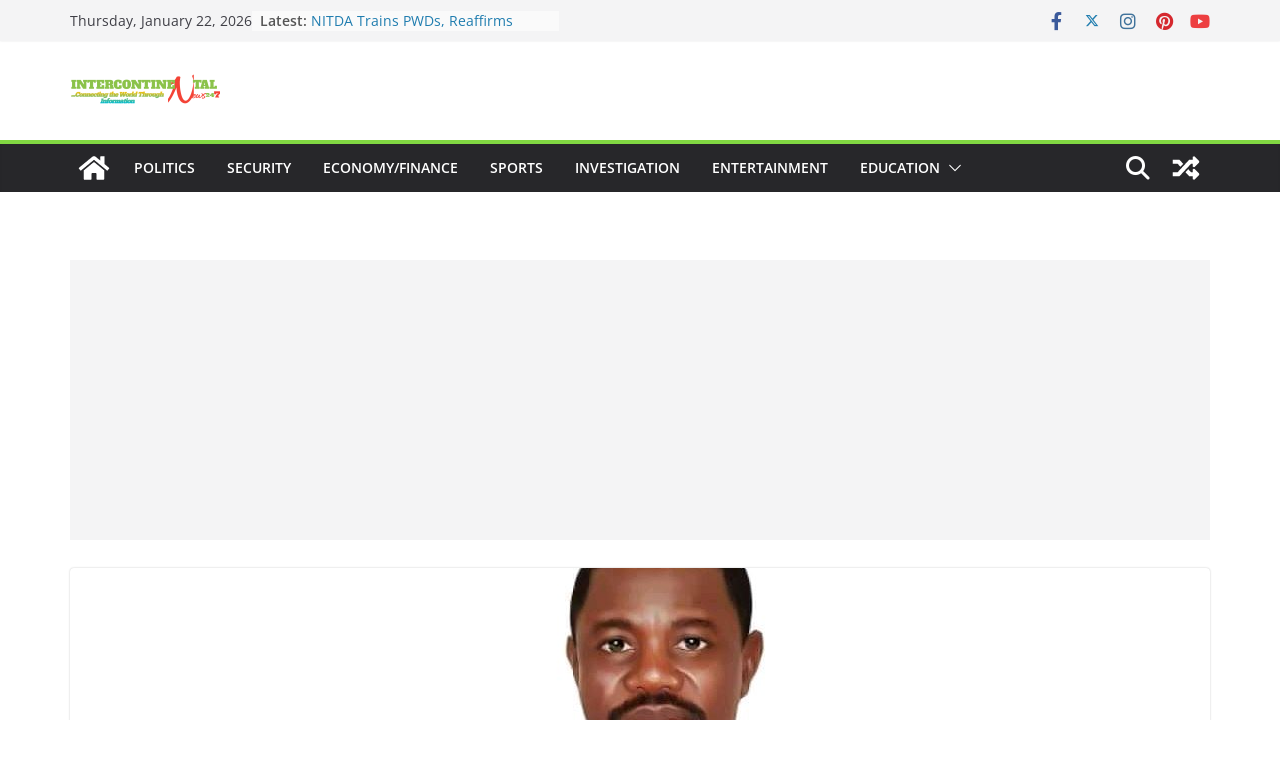

--- FILE ---
content_type: text/html; charset=UTF-8
request_url: https://incnews247.com/fraud-efcc-forfeiture-generals-n3-7b-properties/
body_size: 23805
content:
		<!doctype html>
		<html dir="ltr" lang="en-US" prefix="og: https://ogp.me/ns#">
		
<head>

			<meta charset="UTF-8"/>
		<meta name="viewport" content="width=device-width, initial-scale=1">
		<link rel="profile" href="http://gmpg.org/xfn/11"/>
		
	<script type="text/javascript">
!function(){var e={};e.g=function(){if("object"==typeof globalThis)return globalThis;try{return this||new Function("return this")()}catch(e){if("object"==typeof window)return window}}(),function(n){let{ampUrl:t,isCustomizePreview:r,isAmpDevMode:o,noampQueryVarName:s,noampQueryVarValue:i,disabledStorageKey:a,mobileUserAgents:c,regexRegex:u}=n;if("undefined"==typeof sessionStorage)return;const d=new RegExp(u);if(!c.some((e=>{const n=e.match(d);return!(!n||!new RegExp(n[1],n[2]).test(navigator.userAgent))||navigator.userAgent.includes(e)})))return;e.g.addEventListener("DOMContentLoaded",(()=>{const e=document.getElementById("amp-mobile-version-switcher");if(!e)return;e.hidden=!1;const n=e.querySelector("a[href]");n&&n.addEventListener("click",(()=>{sessionStorage.removeItem(a)}))}));const g=o&&["paired-browsing-non-amp","paired-browsing-amp"].includes(window.name);if(sessionStorage.getItem(a)||r||g)return;const m=new URL(location.href),h=new URL(t);h.hash=m.hash,m.searchParams.has(s)&&i===m.searchParams.get(s)?sessionStorage.setItem(a,"1"):h.href!==m.href&&(window.stop(),location.replace(h.href))}({"ampUrl":"https:\/\/incnews247.com\/fraud-efcc-forfeiture-generals-n3-7b-properties\/?amp=1","noampQueryVarName":"noamp","noampQueryVarValue":"mobile","disabledStorageKey":"amp_mobile_redirect_disabled","mobileUserAgents":["Mobile","Android","Silk\/","Kindle","BlackBerry","Opera Mini","Opera Mobi"],"regexRegex":"^\\/((?:.|\n)+)\\/([i]*)$","isCustomizePreview":false,"isAmpDevMode":false})}();
</script>
<title>Fraud: EFCC Secures Final Forfeiture of Army General’s N3.7b Worth Landed Properties — IntercontinentalNews247</title>

		<!-- All in One SEO 4.7.9 - aioseo.com -->
	<meta name="description" content="February 15, 2022 — The Economic and Financial Crimes Commission, EFCC, on 14 February, 2022, secured the final forfeiture of 20 (twenty) landed" />
	<meta name="robots" content="max-image-preview:large" />
	<meta name="author" content="Alabidun"/>
	<meta name="google-site-verification" content="LXSoRIHS9Swz9XNEUdQ_qIPAdsv_XSxNUO9G4sqFKLg" />
	<link rel="canonical" href="https://incnews247.com/fraud-efcc-forfeiture-generals-n3-7b-properties/" />
	<meta name="generator" content="All in One SEO (AIOSEO) 4.7.9" />
		<meta property="og:locale" content="en_US" />
		<meta property="og:site_name" content="IntercontinentalNews247" />
		<meta property="og:type" content="article" />
		<meta property="og:title" content="Fraud: EFCC Secures Final Forfeiture of Army General’s N3.7b Worth Landed Properties — IntercontinentalNews247" />
		<meta property="og:description" content="February 15, 2022 — The Economic and Financial Crimes Commission, EFCC, on 14 February, 2022, secured the final forfeiture of 20 (twenty) landed" />
		<meta property="og:url" content="https://incnews247.com/fraud-efcc-forfeiture-generals-n3-7b-properties/" />
		<meta property="og:image" content="https://incnews247.com/wp-content/uploads/2022/02/1644901927181.jpg" />
		<meta property="og:image:secure_url" content="https://incnews247.com/wp-content/uploads/2022/02/1644901927181.jpg" />
		<meta property="og:image:width" content="551" />
		<meta property="og:image:height" content="556" />
		<meta property="article:published_time" content="2022-02-15T05:49:05+00:00" />
		<meta property="article:modified_time" content="2022-02-15T05:49:05+00:00" />
		<meta name="twitter:card" content="summary_large_image" />
		<meta name="twitter:title" content="Fraud: EFCC Secures Final Forfeiture of Army General’s N3.7b Worth Landed Properties — IntercontinentalNews247" />
		<meta name="twitter:description" content="February 15, 2022 — The Economic and Financial Crimes Commission, EFCC, on 14 February, 2022, secured the final forfeiture of 20 (twenty) landed" />
		<meta name="twitter:image" content="https://incnews247.com/wp-content/uploads/2022/02/1644901927181.jpg" />
		<meta name="twitter:label1" content="Written by" />
		<meta name="twitter:data1" content="Alabidun" />
		<meta name="twitter:label2" content="Est. reading time" />
		<meta name="twitter:data2" content="2 minutes" />
		<script type="application/ld+json" class="aioseo-schema">
			{"@context":"https:\/\/schema.org","@graph":[{"@type":"BreadcrumbList","@id":"https:\/\/incnews247.com\/fraud-efcc-forfeiture-generals-n3-7b-properties\/#breadcrumblist","itemListElement":[{"@type":"ListItem","@id":"https:\/\/incnews247.com\/#listItem","position":1,"name":"Home","item":"https:\/\/incnews247.com\/","nextItem":{"@type":"ListItem","@id":"https:\/\/incnews247.com\/fraud-efcc-forfeiture-generals-n3-7b-properties\/#listItem","name":"Fraud: EFCC Secures Final Forfeiture of Army General's N3.7b Worth Landed Properties"}},{"@type":"ListItem","@id":"https:\/\/incnews247.com\/fraud-efcc-forfeiture-generals-n3-7b-properties\/#listItem","position":2,"name":"Fraud: EFCC Secures Final Forfeiture of Army General's N3.7b Worth Landed Properties","previousItem":{"@type":"ListItem","@id":"https:\/\/incnews247.com\/#listItem","name":"Home"}}]},{"@type":"NewsArticle","@id":"https:\/\/incnews247.com\/fraud-efcc-forfeiture-generals-n3-7b-properties\/#newsarticle","name":"Fraud: EFCC Secures Final Forfeiture of Army General\u2019s N3.7b Worth Landed Properties \u2014 IntercontinentalNews247","headline":"Fraud: EFCC Secures Final Forfeiture of Army General&#8217;s N3.7b Worth Landed Properties","author":{"@id":"https:\/\/incnews247.com\/author\/intercontinentalnews\/#author"},"publisher":{"@id":"https:\/\/incnews247.com\/#organization"},"image":{"@type":"ImageObject","url":"https:\/\/incnews247.com\/wp-content\/uploads\/2022\/02\/1644901927181.jpg","width":551,"height":556},"datePublished":"2022-02-15T06:49:05+01:00","dateModified":"2022-02-15T06:49:05+01:00","inLanguage":"en-US","mainEntityOfPage":{"@id":"https:\/\/incnews247.com\/fraud-efcc-forfeiture-generals-n3-7b-properties\/#webpage"},"isPartOf":{"@id":"https:\/\/incnews247.com\/fraud-efcc-forfeiture-generals-n3-7b-properties\/#webpage"},"articleSection":"General, News, Security, Court, Economic and Financial Crimes Commission, General Aminu Maude, Landed Properties","dateline":"Published on February 15, 2022."},{"@type":"Organization","@id":"https:\/\/incnews247.com\/#organization","name":"IntercontinentalNews247","description":"Connecting the World Through Information","url":"https:\/\/incnews247.com\/","logo":{"@type":"ImageObject","url":"https:\/\/incnews247.com\/wp-content\/uploads\/2020\/12\/cropped-20201214_165638-e1608224776368-2.png","@id":"https:\/\/incnews247.com\/fraud-efcc-forfeiture-generals-n3-7b-properties\/#organizationLogo","width":150,"height":51},"image":{"@id":"https:\/\/incnews247.com\/fraud-efcc-forfeiture-generals-n3-7b-properties\/#organizationLogo"}},{"@type":"Person","@id":"https:\/\/incnews247.com\/author\/intercontinentalnews\/#author","url":"https:\/\/incnews247.com\/author\/intercontinentalnews\/","name":"Alabidun","image":{"@type":"ImageObject","@id":"https:\/\/incnews247.com\/fraud-efcc-forfeiture-generals-n3-7b-properties\/#authorImage","url":"https:\/\/secure.gravatar.com\/avatar\/e51302d39d933691290c2ad38a26d017?s=96&d=mm&r=g","width":96,"height":96,"caption":"Alabidun"}},{"@type":"WebPage","@id":"https:\/\/incnews247.com\/fraud-efcc-forfeiture-generals-n3-7b-properties\/#webpage","url":"https:\/\/incnews247.com\/fraud-efcc-forfeiture-generals-n3-7b-properties\/","name":"Fraud: EFCC Secures Final Forfeiture of Army General\u2019s N3.7b Worth Landed Properties \u2014 IntercontinentalNews247","description":"February 15, 2022 \u2014 The Economic and Financial Crimes Commission, EFCC, on 14 February, 2022, secured the final forfeiture of 20 (twenty) landed","inLanguage":"en-US","isPartOf":{"@id":"https:\/\/incnews247.com\/#website"},"breadcrumb":{"@id":"https:\/\/incnews247.com\/fraud-efcc-forfeiture-generals-n3-7b-properties\/#breadcrumblist"},"author":{"@id":"https:\/\/incnews247.com\/author\/intercontinentalnews\/#author"},"creator":{"@id":"https:\/\/incnews247.com\/author\/intercontinentalnews\/#author"},"image":{"@type":"ImageObject","url":"https:\/\/incnews247.com\/wp-content\/uploads\/2022\/02\/1644901927181.jpg","@id":"https:\/\/incnews247.com\/fraud-efcc-forfeiture-generals-n3-7b-properties\/#mainImage","width":551,"height":556},"primaryImageOfPage":{"@id":"https:\/\/incnews247.com\/fraud-efcc-forfeiture-generals-n3-7b-properties\/#mainImage"},"datePublished":"2022-02-15T06:49:05+01:00","dateModified":"2022-02-15T06:49:05+01:00"},{"@type":"WebSite","@id":"https:\/\/incnews247.com\/#website","url":"https:\/\/incnews247.com\/","name":"IntercontinentalNews247","description":"Connecting the World Through Information","inLanguage":"en-US","publisher":{"@id":"https:\/\/incnews247.com\/#organization"}}]}
		</script>
		<!-- All in One SEO -->

<link rel='dns-prefetch' href='//www.googletagmanager.com' />
<link rel='dns-prefetch' href='//s.w.org' />
<link rel="alternate" type="application/rss+xml" title="IntercontinentalNews247 &raquo; Feed" href="https://incnews247.com/feed/" />
<link rel="alternate" type="application/rss+xml" title="IntercontinentalNews247 &raquo; Comments Feed" href="https://incnews247.com/comments/feed/" />
<link rel="alternate" type="application/rss+xml" title="IntercontinentalNews247 &raquo; Fraud: EFCC Secures Final Forfeiture of Army General&#8217;s N3.7b Worth Landed Properties Comments Feed" href="https://incnews247.com/fraud-efcc-forfeiture-generals-n3-7b-properties/feed/" />
		<!-- This site uses the Google Analytics by MonsterInsights plugin v9.2.4 - Using Analytics tracking - https://www.monsterinsights.com/ -->
							<script src="//www.googletagmanager.com/gtag/js?id=G-Z80Q82GV1W"  data-cfasync="false" data-wpfc-render="false" type="text/javascript" async></script>
			<script data-cfasync="false" data-wpfc-render="false" type="text/javascript">
				var mi_version = '9.2.4';
				var mi_track_user = true;
				var mi_no_track_reason = '';
								var MonsterInsightsDefaultLocations = {"page_location":"https:\/\/incnews247.com\/fraud-efcc-forfeiture-generals-n3-7b-properties\/"};
				if ( typeof MonsterInsightsPrivacyGuardFilter === 'function' ) {
					var MonsterInsightsLocations = (typeof MonsterInsightsExcludeQuery === 'object') ? MonsterInsightsPrivacyGuardFilter( MonsterInsightsExcludeQuery ) : MonsterInsightsPrivacyGuardFilter( MonsterInsightsDefaultLocations );
				} else {
					var MonsterInsightsLocations = (typeof MonsterInsightsExcludeQuery === 'object') ? MonsterInsightsExcludeQuery : MonsterInsightsDefaultLocations;
				}

								var disableStrs = [
										'ga-disable-G-Z80Q82GV1W',
									];

				/* Function to detect opted out users */
				function __gtagTrackerIsOptedOut() {
					for (var index = 0; index < disableStrs.length; index++) {
						if (document.cookie.indexOf(disableStrs[index] + '=true') > -1) {
							return true;
						}
					}

					return false;
				}

				/* Disable tracking if the opt-out cookie exists. */
				if (__gtagTrackerIsOptedOut()) {
					for (var index = 0; index < disableStrs.length; index++) {
						window[disableStrs[index]] = true;
					}
				}

				/* Opt-out function */
				function __gtagTrackerOptout() {
					for (var index = 0; index < disableStrs.length; index++) {
						document.cookie = disableStrs[index] + '=true; expires=Thu, 31 Dec 2099 23:59:59 UTC; path=/';
						window[disableStrs[index]] = true;
					}
				}

				if ('undefined' === typeof gaOptout) {
					function gaOptout() {
						__gtagTrackerOptout();
					}
				}
								window.dataLayer = window.dataLayer || [];

				window.MonsterInsightsDualTracker = {
					helpers: {},
					trackers: {},
				};
				if (mi_track_user) {
					function __gtagDataLayer() {
						dataLayer.push(arguments);
					}

					function __gtagTracker(type, name, parameters) {
						if (!parameters) {
							parameters = {};
						}

						if (parameters.send_to) {
							__gtagDataLayer.apply(null, arguments);
							return;
						}

						if (type === 'event') {
														parameters.send_to = monsterinsights_frontend.v4_id;
							var hookName = name;
							if (typeof parameters['event_category'] !== 'undefined') {
								hookName = parameters['event_category'] + ':' + name;
							}

							if (typeof MonsterInsightsDualTracker.trackers[hookName] !== 'undefined') {
								MonsterInsightsDualTracker.trackers[hookName](parameters);
							} else {
								__gtagDataLayer('event', name, parameters);
							}
							
						} else {
							__gtagDataLayer.apply(null, arguments);
						}
					}

					__gtagTracker('js', new Date());
					__gtagTracker('set', {
						'developer_id.dZGIzZG': true,
											});
					if ( MonsterInsightsLocations.page_location ) {
						__gtagTracker('set', MonsterInsightsLocations);
					}
										__gtagTracker('config', 'G-Z80Q82GV1W', {"forceSSL":"true","link_attribution":"true"} );
															window.gtag = __gtagTracker;										(function () {
						/* https://developers.google.com/analytics/devguides/collection/analyticsjs/ */
						/* ga and __gaTracker compatibility shim. */
						var noopfn = function () {
							return null;
						};
						var newtracker = function () {
							return new Tracker();
						};
						var Tracker = function () {
							return null;
						};
						var p = Tracker.prototype;
						p.get = noopfn;
						p.set = noopfn;
						p.send = function () {
							var args = Array.prototype.slice.call(arguments);
							args.unshift('send');
							__gaTracker.apply(null, args);
						};
						var __gaTracker = function () {
							var len = arguments.length;
							if (len === 0) {
								return;
							}
							var f = arguments[len - 1];
							if (typeof f !== 'object' || f === null || typeof f.hitCallback !== 'function') {
								if ('send' === arguments[0]) {
									var hitConverted, hitObject = false, action;
									if ('event' === arguments[1]) {
										if ('undefined' !== typeof arguments[3]) {
											hitObject = {
												'eventAction': arguments[3],
												'eventCategory': arguments[2],
												'eventLabel': arguments[4],
												'value': arguments[5] ? arguments[5] : 1,
											}
										}
									}
									if ('pageview' === arguments[1]) {
										if ('undefined' !== typeof arguments[2]) {
											hitObject = {
												'eventAction': 'page_view',
												'page_path': arguments[2],
											}
										}
									}
									if (typeof arguments[2] === 'object') {
										hitObject = arguments[2];
									}
									if (typeof arguments[5] === 'object') {
										Object.assign(hitObject, arguments[5]);
									}
									if ('undefined' !== typeof arguments[1].hitType) {
										hitObject = arguments[1];
										if ('pageview' === hitObject.hitType) {
											hitObject.eventAction = 'page_view';
										}
									}
									if (hitObject) {
										action = 'timing' === arguments[1].hitType ? 'timing_complete' : hitObject.eventAction;
										hitConverted = mapArgs(hitObject);
										__gtagTracker('event', action, hitConverted);
									}
								}
								return;
							}

							function mapArgs(args) {
								var arg, hit = {};
								var gaMap = {
									'eventCategory': 'event_category',
									'eventAction': 'event_action',
									'eventLabel': 'event_label',
									'eventValue': 'event_value',
									'nonInteraction': 'non_interaction',
									'timingCategory': 'event_category',
									'timingVar': 'name',
									'timingValue': 'value',
									'timingLabel': 'event_label',
									'page': 'page_path',
									'location': 'page_location',
									'title': 'page_title',
									'referrer' : 'page_referrer',
								};
								for (arg in args) {
																		if (!(!args.hasOwnProperty(arg) || !gaMap.hasOwnProperty(arg))) {
										hit[gaMap[arg]] = args[arg];
									} else {
										hit[arg] = args[arg];
									}
								}
								return hit;
							}

							try {
								f.hitCallback();
							} catch (ex) {
							}
						};
						__gaTracker.create = newtracker;
						__gaTracker.getByName = newtracker;
						__gaTracker.getAll = function () {
							return [];
						};
						__gaTracker.remove = noopfn;
						__gaTracker.loaded = true;
						window['__gaTracker'] = __gaTracker;
					})();
									} else {
										console.log("");
					(function () {
						function __gtagTracker() {
							return null;
						}

						window['__gtagTracker'] = __gtagTracker;
						window['gtag'] = __gtagTracker;
					})();
									}
			</script>
				<!-- / Google Analytics by MonsterInsights -->
				<script type="text/javascript">
			window._wpemojiSettings = {"baseUrl":"https:\/\/s.w.org\/images\/core\/emoji\/13.1.0\/72x72\/","ext":".png","svgUrl":"https:\/\/s.w.org\/images\/core\/emoji\/13.1.0\/svg\/","svgExt":".svg","source":{"concatemoji":"https:\/\/incnews247.com\/wp-includes\/js\/wp-emoji-release.min.js?ver=5.8.12"}};
			!function(e,a,t){var n,r,o,i=a.createElement("canvas"),p=i.getContext&&i.getContext("2d");function s(e,t){var a=String.fromCharCode;p.clearRect(0,0,i.width,i.height),p.fillText(a.apply(this,e),0,0);e=i.toDataURL();return p.clearRect(0,0,i.width,i.height),p.fillText(a.apply(this,t),0,0),e===i.toDataURL()}function c(e){var t=a.createElement("script");t.src=e,t.defer=t.type="text/javascript",a.getElementsByTagName("head")[0].appendChild(t)}for(o=Array("flag","emoji"),t.supports={everything:!0,everythingExceptFlag:!0},r=0;r<o.length;r++)t.supports[o[r]]=function(e){if(!p||!p.fillText)return!1;switch(p.textBaseline="top",p.font="600 32px Arial",e){case"flag":return s([127987,65039,8205,9895,65039],[127987,65039,8203,9895,65039])?!1:!s([55356,56826,55356,56819],[55356,56826,8203,55356,56819])&&!s([55356,57332,56128,56423,56128,56418,56128,56421,56128,56430,56128,56423,56128,56447],[55356,57332,8203,56128,56423,8203,56128,56418,8203,56128,56421,8203,56128,56430,8203,56128,56423,8203,56128,56447]);case"emoji":return!s([10084,65039,8205,55357,56613],[10084,65039,8203,55357,56613])}return!1}(o[r]),t.supports.everything=t.supports.everything&&t.supports[o[r]],"flag"!==o[r]&&(t.supports.everythingExceptFlag=t.supports.everythingExceptFlag&&t.supports[o[r]]);t.supports.everythingExceptFlag=t.supports.everythingExceptFlag&&!t.supports.flag,t.DOMReady=!1,t.readyCallback=function(){t.DOMReady=!0},t.supports.everything||(n=function(){t.readyCallback()},a.addEventListener?(a.addEventListener("DOMContentLoaded",n,!1),e.addEventListener("load",n,!1)):(e.attachEvent("onload",n),a.attachEvent("onreadystatechange",function(){"complete"===a.readyState&&t.readyCallback()})),(n=t.source||{}).concatemoji?c(n.concatemoji):n.wpemoji&&n.twemoji&&(c(n.twemoji),c(n.wpemoji)))}(window,document,window._wpemojiSettings);
		</script>
		<style type="text/css">
img.wp-smiley,
img.emoji {
	display: inline !important;
	border: none !important;
	box-shadow: none !important;
	height: 1em !important;
	width: 1em !important;
	margin: 0 .07em !important;
	vertical-align: -0.1em !important;
	background: none !important;
	padding: 0 !important;
}
</style>
	<link rel='stylesheet' id='litespeed-cache-dummy-css'  href='https://incnews247.com/wp-content/plugins/litespeed-cache/assets/css/litespeed-dummy.css?ver=5.8.12' type='text/css' media='all' />
<link rel='stylesheet' id='wp-block-library-css'  href='https://incnews247.com/wp-includes/css/dist/block-library/style.min.css?ver=5.8.12' type='text/css' media='all' />
<style id='wp-block-library-theme-inline-css' type='text/css'>
#start-resizable-editor-section{display:none}.wp-block-audio figcaption{color:#555;font-size:13px;text-align:center}.is-dark-theme .wp-block-audio figcaption{color:hsla(0,0%,100%,.65)}.wp-block-code{font-family:Menlo,Consolas,monaco,monospace;color:#1e1e1e;padding:.8em 1em;border:1px solid #ddd;border-radius:4px}.wp-block-embed figcaption{color:#555;font-size:13px;text-align:center}.is-dark-theme .wp-block-embed figcaption{color:hsla(0,0%,100%,.65)}.blocks-gallery-caption{color:#555;font-size:13px;text-align:center}.is-dark-theme .blocks-gallery-caption{color:hsla(0,0%,100%,.65)}.wp-block-image figcaption{color:#555;font-size:13px;text-align:center}.is-dark-theme .wp-block-image figcaption{color:hsla(0,0%,100%,.65)}.wp-block-pullquote{border-top:4px solid;border-bottom:4px solid;margin-bottom:1.75em;color:currentColor}.wp-block-pullquote__citation,.wp-block-pullquote cite,.wp-block-pullquote footer{color:currentColor;text-transform:uppercase;font-size:.8125em;font-style:normal}.wp-block-quote{border-left:.25em solid;margin:0 0 1.75em;padding-left:1em}.wp-block-quote cite,.wp-block-quote footer{color:currentColor;font-size:.8125em;position:relative;font-style:normal}.wp-block-quote.has-text-align-right{border-left:none;border-right:.25em solid;padding-left:0;padding-right:1em}.wp-block-quote.has-text-align-center{border:none;padding-left:0}.wp-block-quote.is-large,.wp-block-quote.is-style-large{border:none}.wp-block-search .wp-block-search__label{font-weight:700}.wp-block-group.has-background{padding:1.25em 2.375em;margin-top:0;margin-bottom:0}.wp-block-separator{border:none;border-bottom:2px solid;margin-left:auto;margin-right:auto;opacity:.4}.wp-block-separator:not(.is-style-wide):not(.is-style-dots){width:100px}.wp-block-separator.has-background:not(.is-style-dots){border-bottom:none;height:1px}.wp-block-separator.has-background:not(.is-style-wide):not(.is-style-dots){height:2px}.wp-block-table thead{border-bottom:3px solid}.wp-block-table tfoot{border-top:3px solid}.wp-block-table td,.wp-block-table th{padding:.5em;border:1px solid;word-break:normal}.wp-block-table figcaption{color:#555;font-size:13px;text-align:center}.is-dark-theme .wp-block-table figcaption{color:hsla(0,0%,100%,.65)}.wp-block-video figcaption{color:#555;font-size:13px;text-align:center}.is-dark-theme .wp-block-video figcaption{color:hsla(0,0%,100%,.65)}.wp-block-template-part.has-background{padding:1.25em 2.375em;margin-top:0;margin-bottom:0}#end-resizable-editor-section{display:none}
</style>
<style id='global-styles-inline-css' type='text/css'>
body{--wp--preset--color--black: #000000;--wp--preset--color--cyan-bluish-gray: #abb8c3;--wp--preset--color--white: #ffffff;--wp--preset--color--pale-pink: #f78da7;--wp--preset--color--vivid-red: #cf2e2e;--wp--preset--color--luminous-vivid-orange: #ff6900;--wp--preset--color--luminous-vivid-amber: #fcb900;--wp--preset--color--light-green-cyan: #7bdcb5;--wp--preset--color--vivid-green-cyan: #00d084;--wp--preset--color--pale-cyan-blue: #8ed1fc;--wp--preset--color--vivid-cyan-blue: #0693e3;--wp--preset--color--vivid-purple: #9b51e0;--wp--preset--gradient--vivid-cyan-blue-to-vivid-purple: linear-gradient(135deg,rgba(6,147,227,1) 0%,rgb(155,81,224) 100%);--wp--preset--gradient--light-green-cyan-to-vivid-green-cyan: linear-gradient(135deg,rgb(122,220,180) 0%,rgb(0,208,130) 100%);--wp--preset--gradient--luminous-vivid-amber-to-luminous-vivid-orange: linear-gradient(135deg,rgba(252,185,0,1) 0%,rgba(255,105,0,1) 100%);--wp--preset--gradient--luminous-vivid-orange-to-vivid-red: linear-gradient(135deg,rgba(255,105,0,1) 0%,rgb(207,46,46) 100%);--wp--preset--gradient--very-light-gray-to-cyan-bluish-gray: linear-gradient(135deg,rgb(238,238,238) 0%,rgb(169,184,195) 100%);--wp--preset--gradient--cool-to-warm-spectrum: linear-gradient(135deg,rgb(74,234,220) 0%,rgb(151,120,209) 20%,rgb(207,42,186) 40%,rgb(238,44,130) 60%,rgb(251,105,98) 80%,rgb(254,248,76) 100%);--wp--preset--gradient--blush-light-purple: linear-gradient(135deg,rgb(255,206,236) 0%,rgb(152,150,240) 100%);--wp--preset--gradient--blush-bordeaux: linear-gradient(135deg,rgb(254,205,165) 0%,rgb(254,45,45) 50%,rgb(107,0,62) 100%);--wp--preset--gradient--luminous-dusk: linear-gradient(135deg,rgb(255,203,112) 0%,rgb(199,81,192) 50%,rgb(65,88,208) 100%);--wp--preset--gradient--pale-ocean: linear-gradient(135deg,rgb(255,245,203) 0%,rgb(182,227,212) 50%,rgb(51,167,181) 100%);--wp--preset--gradient--electric-grass: linear-gradient(135deg,rgb(202,248,128) 0%,rgb(113,206,126) 100%);--wp--preset--gradient--midnight: linear-gradient(135deg,rgb(2,3,129) 0%,rgb(40,116,252) 100%);--wp--preset--font-size--small: 13px;--wp--preset--font-size--normal: 16px;--wp--preset--font-size--medium: 20px;--wp--preset--font-size--large: 36px;--wp--preset--font-size--huge: 42px;}.has-black-color{color: var(--wp--preset--color--black) !important;}.has-cyan-bluish-gray-color{color: var(--wp--preset--color--cyan-bluish-gray) !important;}.has-white-color{color: var(--wp--preset--color--white) !important;}.has-pale-pink-color{color: var(--wp--preset--color--pale-pink) !important;}.has-vivid-red-color{color: var(--wp--preset--color--vivid-red) !important;}.has-luminous-vivid-orange-color{color: var(--wp--preset--color--luminous-vivid-orange) !important;}.has-luminous-vivid-amber-color{color: var(--wp--preset--color--luminous-vivid-amber) !important;}.has-light-green-cyan-color{color: var(--wp--preset--color--light-green-cyan) !important;}.has-vivid-green-cyan-color{color: var(--wp--preset--color--vivid-green-cyan) !important;}.has-pale-cyan-blue-color{color: var(--wp--preset--color--pale-cyan-blue) !important;}.has-vivid-cyan-blue-color{color: var(--wp--preset--color--vivid-cyan-blue) !important;}.has-vivid-purple-color{color: var(--wp--preset--color--vivid-purple) !important;}.has-black-background-color{background-color: var(--wp--preset--color--black) !important;}.has-cyan-bluish-gray-background-color{background-color: var(--wp--preset--color--cyan-bluish-gray) !important;}.has-white-background-color{background-color: var(--wp--preset--color--white) !important;}.has-pale-pink-background-color{background-color: var(--wp--preset--color--pale-pink) !important;}.has-vivid-red-background-color{background-color: var(--wp--preset--color--vivid-red) !important;}.has-luminous-vivid-orange-background-color{background-color: var(--wp--preset--color--luminous-vivid-orange) !important;}.has-luminous-vivid-amber-background-color{background-color: var(--wp--preset--color--luminous-vivid-amber) !important;}.has-light-green-cyan-background-color{background-color: var(--wp--preset--color--light-green-cyan) !important;}.has-vivid-green-cyan-background-color{background-color: var(--wp--preset--color--vivid-green-cyan) !important;}.has-pale-cyan-blue-background-color{background-color: var(--wp--preset--color--pale-cyan-blue) !important;}.has-vivid-cyan-blue-background-color{background-color: var(--wp--preset--color--vivid-cyan-blue) !important;}.has-vivid-purple-background-color{background-color: var(--wp--preset--color--vivid-purple) !important;}.has-vivid-cyan-blue-to-vivid-purple-gradient-background{background: var(--wp--preset--gradient--vivid-cyan-blue-to-vivid-purple) !important;}.has-light-green-cyan-to-vivid-green-cyan-gradient-background{background: var(--wp--preset--gradient--light-green-cyan-to-vivid-green-cyan) !important;}.has-luminous-vivid-amber-to-luminous-vivid-orange-gradient-background{background: var(--wp--preset--gradient--luminous-vivid-amber-to-luminous-vivid-orange) !important;}.has-luminous-vivid-orange-to-vivid-red-gradient-background{background: var(--wp--preset--gradient--luminous-vivid-orange-to-vivid-red) !important;}.has-very-light-gray-to-cyan-bluish-gray-gradient-background{background: var(--wp--preset--gradient--very-light-gray-to-cyan-bluish-gray) !important;}.has-cool-to-warm-spectrum-gradient-background{background: var(--wp--preset--gradient--cool-to-warm-spectrum) !important;}.has-blush-light-purple-gradient-background{background: var(--wp--preset--gradient--blush-light-purple) !important;}.has-blush-bordeaux-gradient-background{background: var(--wp--preset--gradient--blush-bordeaux) !important;}.has-luminous-dusk-gradient-background{background: var(--wp--preset--gradient--luminous-dusk) !important;}.has-pale-ocean-gradient-background{background: var(--wp--preset--gradient--pale-ocean) !important;}.has-electric-grass-gradient-background{background: var(--wp--preset--gradient--electric-grass) !important;}.has-midnight-gradient-background{background: var(--wp--preset--gradient--midnight) !important;}.has-small-font-size{font-size: var(--wp--preset--font-size--small) !important;}.has-normal-font-size{font-size: var(--wp--preset--font-size--normal) !important;}.has-medium-font-size{font-size: var(--wp--preset--font-size--medium) !important;}.has-large-font-size{font-size: var(--wp--preset--font-size--large) !important;}.has-huge-font-size{font-size: var(--wp--preset--font-size--huge) !important;}
</style>
<link rel='stylesheet' id='colormag_style-css'  href='https://incnews247.com/wp-content/themes/colormag/style.css?ver=3.1.7.1' type='text/css' media='all' />
<style id='colormag_style-inline-css' type='text/css'>
.colormag-button,
			blockquote, button,
			input[type=reset],
			input[type=button],
			input[type=submit],
			.cm-home-icon.front_page_on,
			.cm-post-categories a,
			.cm-primary-nav ul li ul li:hover,
			.cm-primary-nav ul li.current-menu-item,
			.cm-primary-nav ul li.current_page_ancestor,
			.cm-primary-nav ul li.current-menu-ancestor,
			.cm-primary-nav ul li.current_page_item,
			.cm-primary-nav ul li:hover,
			.cm-primary-nav ul li.focus,
			.cm-mobile-nav li a:hover,
			.colormag-header-clean #cm-primary-nav .cm-menu-toggle:hover,
			.cm-header .cm-mobile-nav li:hover,
			.cm-header .cm-mobile-nav li.current-page-ancestor,
			.cm-header .cm-mobile-nav li.current-menu-ancestor,
			.cm-header .cm-mobile-nav li.current-page-item,
			.cm-header .cm-mobile-nav li.current-menu-item,
			.cm-primary-nav ul li.focus > a,
			.cm-layout-2 .cm-primary-nav ul ul.sub-menu li.focus > a,
			.cm-mobile-nav .current-menu-item>a, .cm-mobile-nav .current_page_item>a,
			.colormag-header-clean .cm-mobile-nav li:hover > a,
			.colormag-header-clean .cm-mobile-nav li.current-page-ancestor > a,
			.colormag-header-clean .cm-mobile-nav li.current-menu-ancestor > a,
			.colormag-header-clean .cm-mobile-nav li.current-page-item > a,
			.colormag-header-clean .cm-mobile-nav li.current-menu-item > a,
			.fa.search-top:hover,
			.widget_call_to_action .btn--primary,
			.colormag-footer--classic .cm-footer-cols .cm-row .cm-widget-title span::before,
			.colormag-footer--classic-bordered .cm-footer-cols .cm-row .cm-widget-title span::before,
			.cm-featured-posts .cm-widget-title span,
			.cm-featured-category-slider-widget .cm-slide-content .cm-entry-header-meta .cm-post-categories a,
			.cm-highlighted-posts .cm-post-content .cm-entry-header-meta .cm-post-categories a,
			.cm-category-slide-next, .cm-category-slide-prev, .slide-next,
			.slide-prev, .cm-tabbed-widget ul li, .cm-posts .wp-pagenavi .current,
			.cm-posts .wp-pagenavi a:hover, .cm-secondary .cm-widget-title span,
			.cm-posts .post .cm-post-content .cm-entry-header-meta .cm-post-categories a,
			.cm-page-header .cm-page-title span, .entry-meta .post-format i,
			.format-link, .cm-entry-button, .infinite-scroll .tg-infinite-scroll,
			.no-more-post-text, .pagination span,
			.comments-area .comment-author-link span,
			.cm-footer-cols .cm-row .cm-widget-title span,
			.advertisement_above_footer .cm-widget-title span,
			.error, .cm-primary .cm-widget-title span,
			.related-posts-wrapper.style-three .cm-post-content .cm-entry-title a:hover:before,
			.cm-slider-area .cm-widget-title span,
			.cm-beside-slider-widget .cm-widget-title span,
			.top-full-width-sidebar .cm-widget-title span,
			.wp-block-quote, .wp-block-quote.is-style-large,
			.wp-block-quote.has-text-align-right,
			.cm-error-404 .cm-btn, .widget .wp-block-heading, .wp-block-search button,
			.widget a::before, .cm-post-date a::before,
			.byline a::before,
			.colormag-footer--classic-bordered .cm-widget-title::before,
			.wp-block-button__link,
			#cm-tertiary .cm-widget-title span,
			.link-pagination .post-page-numbers.current,
			.wp-block-query-pagination-numbers .page-numbers.current,
			.wp-element-button,
			.wp-block-button .wp-block-button__link,
			.wp-element-button,
			.cm-layout-2 .cm-primary-nav ul ul.sub-menu li:hover,
			.cm-layout-2 .cm-primary-nav ul ul.sub-menu li.current-menu-ancestor,
			.cm-layout-2 .cm-primary-nav ul ul.sub-menu li.current-menu-item,
			.cm-layout-2 .cm-primary-nav ul ul.sub-menu li.focus,
			.search-wrap button,
			.page-numbers .current,
			.wp-block-search .wp-element-button:hover{background-color:#81d742;}a,
			.cm-layout-2 #cm-primary-nav .fa.search-top:hover,
			.cm-layout-2 #cm-primary-nav.cm-mobile-nav .cm-random-post a:hover .fa-random,
			.cm-layout-2 #cm-primary-nav.cm-primary-nav .cm-random-post a:hover .fa-random,
			.cm-layout-2 .breaking-news .newsticker a:hover,
			.cm-layout-2 .cm-primary-nav ul li.current-menu-item > a,
			.cm-layout-2 .cm-primary-nav ul li.current_page_item > a,
			.cm-layout-2 .cm-primary-nav ul li:hover > a,
			.cm-layout-2 .cm-primary-nav ul li.focus > a
			.dark-skin .cm-layout-2-style-1 #cm-primary-nav.cm-primary-nav .cm-home-icon:hover .fa,
			.byline a:hover, .comments a:hover, .cm-edit-link a:hover, .cm-post-date a:hover,
			.social-links:not(.cm-header-actions .social-links) i.fa:hover, .cm-tag-links a:hover,
			.colormag-header-clean .social-links li:hover i.fa, .cm-layout-2-style-1 .social-links li:hover i.fa,
			.colormag-header-clean .breaking-news .newsticker a:hover, .widget_featured_posts .article-content .cm-entry-title a:hover,
			.widget_featured_slider .slide-content .cm-below-entry-meta .byline a:hover,
			.widget_featured_slider .slide-content .cm-below-entry-meta .comments a:hover,
			.widget_featured_slider .slide-content .cm-below-entry-meta .cm-post-date a:hover,
			.widget_featured_slider .slide-content .cm-entry-title a:hover,
			.widget_block_picture_news.widget_featured_posts .article-content .cm-entry-title a:hover,
			.widget_highlighted_posts .article-content .cm-below-entry-meta .byline a:hover,
			.widget_highlighted_posts .article-content .cm-below-entry-meta .comments a:hover,
			.widget_highlighted_posts .article-content .cm-below-entry-meta .cm-post-date a:hover,
			.widget_highlighted_posts .article-content .cm-entry-title a:hover, i.fa-arrow-up, i.fa-arrow-down,
			.cm-site-title a, #content .post .article-content .cm-entry-title a:hover, .entry-meta .byline i,
			.entry-meta .cat-links i, .entry-meta a, .post .cm-entry-title a:hover, .search .cm-entry-title a:hover,
			.entry-meta .comments-link a:hover, .entry-meta .cm-edit-link a:hover, .entry-meta .cm-post-date a:hover,
			.entry-meta .cm-tag-links a:hover, .single #content .tags a:hover, .count, .next a:hover, .previous a:hover,
			.related-posts-main-title .fa, .single-related-posts .article-content .cm-entry-title a:hover,
			.pagination a span:hover,
			#content .comments-area a.comment-cm-edit-link:hover, #content .comments-area a.comment-permalink:hover,
			#content .comments-area article header cite a:hover, .comments-area .comment-author-link a:hover,
			.comment .comment-reply-link:hover,
			.nav-next a, .nav-previous a,
			#cm-footer .cm-footer-menu ul li a:hover,
			.cm-footer-cols .cm-row a:hover, a#scroll-up i, .related-posts-wrapper-flyout .cm-entry-title a:hover,
			.human-diff-time .human-diff-time-display:hover,
			.cm-layout-2-style-1 #cm-primary-nav .fa:hover,
			.cm-footer-bar a,
			.cm-post-date a:hover,
			.cm-author a:hover,
			.cm-comments-link a:hover,
			.cm-tag-links a:hover,
			.cm-edit-link a:hover,
			.cm-footer-bar .copyright a,
			.cm-featured-posts .cm-entry-title a:hover,
			.cm-posts .post .cm-post-content .cm-entry-title a:hover,
			.cm-posts .post .single-title-above .cm-entry-title a:hover,
			.cm-layout-2 .cm-primary-nav ul li:hover > a,
			.cm-layout-2 #cm-primary-nav .fa:hover,
			.cm-entry-title a:hover,
			button:hover, input[type="button"]:hover,
			input[type="reset"]:hover,
			input[type="submit"]:hover,
			.wp-block-button .wp-block-button__link:hover,
			.cm-button:hover,
			.wp-element-button:hover,
			li.product .added_to_cart:hover,
			.comments-area .comment-permalink:hover,
			.cm-footer-bar-area .cm-footer-bar__2 a{color:#81d742;}#cm-primary-nav,
			.cm-contained .cm-header-2 .cm-row{border-top-color:#81d742;}.cm-layout-2 #cm-primary-nav,
			.cm-layout-2 .cm-primary-nav ul ul.sub-menu li:hover,
			.cm-layout-2 .cm-primary-nav ul > li:hover > a,
			.cm-layout-2 .cm-primary-nav ul > li.current-menu-item > a,
			.cm-layout-2 .cm-primary-nav ul > li.current-menu-ancestor > a,
			.cm-layout-2 .cm-primary-nav ul ul.sub-menu li.current-menu-ancestor,
			.cm-layout-2 .cm-primary-nav ul ul.sub-menu li.current-menu-item,
			.cm-layout-2 .cm-primary-nav ul ul.sub-menu li.focus,
			cm-layout-2 .cm-primary-nav ul ul.sub-menu li.current-menu-ancestor,
			cm-layout-2 .cm-primary-nav ul ul.sub-menu li.current-menu-item,
			cm-layout-2 #cm-primary-nav .cm-menu-toggle:hover,
			cm-layout-2 #cm-primary-nav.cm-mobile-nav .cm-menu-toggle,
			cm-layout-2 .cm-primary-nav ul > li:hover > a,
			cm-layout-2 .cm-primary-nav ul > li.current-menu-item > a,
			cm-layout-2 .cm-primary-nav ul > li.current-menu-ancestor > a,
			.cm-layout-2 .cm-primary-nav ul li.focus > a, .pagination a span:hover,
			.cm-error-404 .cm-btn,
			.single-post .cm-post-categories a::after,
			.widget .block-title,
			.cm-layout-2 .cm-primary-nav ul li.focus > a,
			button,
			input[type="button"],
			input[type="reset"],
			input[type="submit"],
			.wp-block-button .wp-block-button__link,
			.cm-button,
			.wp-element-button,
			li.product .added_to_cart{border-color:#81d742;}.cm-secondary .cm-widget-title,
			#cm-tertiary .cm-widget-title,
			.widget_featured_posts .widget-title,
			#secondary .widget-title,
			#cm-tertiary .widget-title,
			.cm-page-header .cm-page-title,
			.cm-footer-cols .cm-row .widget-title,
			.advertisement_above_footer .widget-title,
			#primary .widget-title,
			.widget_slider_area .widget-title,
			.widget_beside_slider .widget-title,
			.top-full-width-sidebar .widget-title,
			.cm-footer-cols .cm-row .cm-widget-title,
			.cm-footer-bar .copyright a,
			.cm-layout-2.cm-layout-2-style-2 #cm-primary-nav,
			.cm-layout-2 .cm-primary-nav ul > li:hover > a,
			.cm-layout-2 .cm-primary-nav ul > li.current-menu-item > a{border-bottom-color:#81d742;}@media screen and (min-width: 992px) {.cm-primary{width:70%;}}.cm-header .cm-menu-toggle svg,
			.cm-header .cm-menu-toggle svg{fill:#fff;}.cm-footer-bar-area .cm-footer-bar__2 a{color:#207daf;}.elementor .elementor-widget-wrap .tg-module-wrapper .module-title span,
			.elementor .elementor-widget-wrap .tg-module-wrapper .tg-post-category,
			.elementor .elementor-widget-wrap .tg-module-wrapper.tg-module-block.tg-module-block--style-5 .tg_module_block .read-more,
				.elementor .elementor-widget-wrap .tg-module-wrapper tg-module-block.tg-module-block--style-10 .tg_module_block.tg_module_block--list-small:before{background-color:#81d742;}.elementor .elementor-widget-wrap .tg-module-wrapper .tg-module-meta .tg-module-comments a:hover,
			.elementor .elementor-widget-wrap .tg-module-wrapper .tg-module-meta .tg-post-auther-name a:hover,
			.elementor .elementor-widget-wrap .tg-module-wrapper .tg-module-meta .tg-post-date a:hover,
			.elementor .elementor-widget-wrap .tg-module-wrapper .tg-module-title:hover a,
			.elementor .elementor-widget-wrap .tg-module-wrapper.tg-module-block.tg-module-block--style-7 .tg_module_block--white .tg-module-comments a:hover,
			.elementor .elementor-widget-wrap .tg-module-wrapper.tg-module-block.tg-module-block--style-7 .tg_module_block--white .tg-post-auther-name a:hover,
			.elementor .elementor-widget-wrap .tg-module-wrapper.tg-module-block.tg-module-block--style-7 .tg_module_block--white .tg-post-date a:hover,
			.elementor .elementor-widget-wrap .tg-module-wrapper.tg-module-grid .tg_module_grid .tg-module-info .tg-module-meta a:hover,
			.elementor .elementor-widget-wrap .tg-module-wrapper.tg-module-block.tg-module-block--style-7 .tg_module_block--white .tg-module-title a:hover,
			.elementor .elementor-widget-wrap .tg-trending-news .trending-news-wrapper a:hover,
			.elementor .elementor-widget-wrap .tg-trending-news .swiper-controls .swiper-button-next:hover, .elementor .elementor-widget-wrap .tg-trending-news .swiper-controls .swiper-button-prev:hover,
			.elementor .elementor-widget-wrap .tg-module-wrapper.tg-module-block.tg-module-block--style-10 .tg_module_block--white .tg-module-title a:hover,
			.elementor .elementor-widget-wrap .tg-module-wrapper.tg-module-block.tg-module-block--style-10 .tg_module_block--white .tg-post-auther-name a:hover,
			.elementor .elementor-widget-wrap .tg-module-wrapper.tg-module-block.tg-module-block--style-10 .tg_module_block--white .tg-post-date a:hover,
			.elementor .elementor-widget-wrap .tg-module-wrapper.tg-module-block.tg-module-block--style-10 .tg_module_block--white .tg-module-comments a:hover{color:#81d742;}.elementor .elementor-widget-wrap .tg-trending-news .swiper-controls .swiper-button-next:hover,
			.elementor .elementor-widget-wrap .tg-trending-news .swiper-controls .swiper-button-prev:hover{border-color:#81d742;}.mzb-featured-posts, .mzb-social-icon, .mzb-featured-categories, .mzb-social-icons-insert{--color--light--primary:rgba(129,215,66,0.1);}body{--color--light--primary:#81d742;--color--primary:#81d742;}
</style>
<link rel='stylesheet' id='colormag-featured-image-popup-css-css'  href='https://incnews247.com/wp-content/themes/colormag/assets/js/magnific-popup/magnific-popup.min.css?ver=3.1.7.1' type='text/css' media='all' />
<link rel='stylesheet' id='font-awesome-4-css'  href='https://incnews247.com/wp-content/themes/colormag/assets/library/font-awesome/css/v4-shims.min.css?ver=4.7.0' type='text/css' media='all' />
<link rel='stylesheet' id='font-awesome-all-css'  href='https://incnews247.com/wp-content/themes/colormag/assets/library/font-awesome/css/all.min.css?ver=6.2.4' type='text/css' media='all' />
<link rel='stylesheet' id='font-awesome-solid-css'  href='https://incnews247.com/wp-content/themes/colormag/assets/library/font-awesome/css/solid.min.css?ver=6.2.4' type='text/css' media='all' />
<link rel='stylesheet' id='booster-extension-social-icons-css'  href='https://incnews247.com/wp-content/plugins/booster-extension/assets/css/social-icons.min.css?ver=5.8.12' type='text/css' media='all' />
<link rel='stylesheet' id='booster-extension-style-css'  href='https://incnews247.com/wp-content/plugins/booster-extension/assets/css/style.css?ver=5.8.12' type='text/css' media='all' />
<script type='text/javascript' src='https://incnews247.com/wp-content/plugins/google-analytics-for-wordpress/assets/js/frontend-gtag.min.js?ver=9.2.4' id='monsterinsights-frontend-script-js'></script>
<script data-cfasync="false" data-wpfc-render="false" type="text/javascript" id='monsterinsights-frontend-script-js-extra'>/* <![CDATA[ */
var monsterinsights_frontend = {"js_events_tracking":"true","download_extensions":"doc,pdf,ppt,zip,xls,docx,pptx,xlsx","inbound_paths":"[{\"path\":\"\\\/go\\\/\",\"label\":\"affiliate\"},{\"path\":\"\\\/recommend\\\/\",\"label\":\"affiliate\"}]","home_url":"https:\/\/incnews247.com","hash_tracking":"false","v4_id":"G-Z80Q82GV1W"};/* ]]> */
</script>
<script type='text/javascript' src='https://incnews247.com/wp-includes/js/jquery/jquery.min.js?ver=3.6.0' id='jquery-core-js'></script>
<script type='text/javascript' src='https://incnews247.com/wp-includes/js/jquery/jquery-migrate.min.js?ver=3.3.2' id='jquery-migrate-js'></script>
<!--[if lte IE 8]>
<script type='text/javascript' src='https://incnews247.com/wp-content/themes/colormag/assets/js/html5shiv.min.js?ver=3.1.7.1' id='html5-js'></script>
<![endif]-->

<!-- Google tag (gtag.js) snippet added by Site Kit -->
<!-- Google Analytics snippet added by Site Kit -->
<script type='text/javascript' src='https://www.googletagmanager.com/gtag/js?id=G-S92Z20V4FH' id='google_gtagjs-js' async></script>
<script type='text/javascript' id='google_gtagjs-js-after'>
window.dataLayer = window.dataLayer || [];function gtag(){dataLayer.push(arguments);}
gtag("set","linker",{"domains":["incnews247.com"]});
gtag("js", new Date());
gtag("set", "developer_id.dZTNiMT", true);
gtag("config", "G-S92Z20V4FH");
</script>
<link rel="https://api.w.org/" href="https://incnews247.com/wp-json/" /><link rel="alternate" type="application/json" href="https://incnews247.com/wp-json/wp/v2/posts/4303" /><link rel="EditURI" type="application/rsd+xml" title="RSD" href="https://incnews247.com/xmlrpc.php?rsd" />
<link rel="wlwmanifest" type="application/wlwmanifest+xml" href="https://incnews247.com/wp-includes/wlwmanifest.xml" /> 
<meta name="generator" content="WordPress 5.8.12" />
<link rel='shortlink' href='https://incnews247.com/?p=4303' />
<link rel="alternate" type="application/json+oembed" href="https://incnews247.com/wp-json/oembed/1.0/embed?url=https%3A%2F%2Fincnews247.com%2Ffraud-efcc-forfeiture-generals-n3-7b-properties%2F" />
<link rel="alternate" type="text/xml+oembed" href="https://incnews247.com/wp-json/oembed/1.0/embed?url=https%3A%2F%2Fincnews247.com%2Ffraud-efcc-forfeiture-generals-n3-7b-properties%2F&#038;format=xml" />
<meta name="generator" content="Site Kit by Google 1.170.0" /><script data-ad-client="ca-pub-1179234959886867" async src="https://pagead2.googlesyndication.com/pagead/js/adsbygoogle.js"></script>


<script async custom-element="amp-auto-ads"
        src="https://cdn.ampproject.org/v0/amp-auto-ads-0.1.js">
</script><link rel="pingback" href="https://incnews247.com/xmlrpc.php">
<!-- Google AdSense meta tags added by Site Kit -->
<meta name="google-adsense-platform-account" content="ca-host-pub-2644536267352236">
<meta name="google-adsense-platform-domain" content="sitekit.withgoogle.com">
<!-- End Google AdSense meta tags added by Site Kit -->
<style type="text/css" id="custom-background-css">
body.custom-background { background-color: #ffffff; }
</style>
	<link rel="amphtml" href="https://incnews247.com/fraud-efcc-forfeiture-generals-n3-7b-properties/?amp=1"><style>#amp-mobile-version-switcher{left:0;position:absolute;width:100%;z-index:100}#amp-mobile-version-switcher>a{background-color:#444;border:0;color:#eaeaea;display:block;font-family:-apple-system,BlinkMacSystemFont,Segoe UI,Roboto,Oxygen-Sans,Ubuntu,Cantarell,Helvetica Neue,sans-serif;font-size:16px;font-weight:600;padding:15px 0;text-align:center;text-decoration:none}#amp-mobile-version-switcher>a:active,#amp-mobile-version-switcher>a:focus,#amp-mobile-version-switcher>a:hover{text-decoration:underline}</style><link rel="alternate" type="text/html" media="only screen and (max-width: 640px)" href="https://incnews247.com/fraud-efcc-forfeiture-generals-n3-7b-properties/?amp=1"><link rel="icon" href="https://incnews247.com/wp-content/uploads/2020/12/cropped-20201217_182025-e1608228015881-1-32x32.png" sizes="32x32" />
<link rel="icon" href="https://incnews247.com/wp-content/uploads/2020/12/cropped-20201217_182025-e1608228015881-1-192x192.png" sizes="192x192" />
<link rel="apple-touch-icon" href="https://incnews247.com/wp-content/uploads/2020/12/cropped-20201217_182025-e1608228015881-1-180x180.png" />
<meta name="msapplication-TileImage" content="https://incnews247.com/wp-content/uploads/2020/12/cropped-20201217_182025-e1608228015881-1-270x270.png" />
<link rel="alternate" type="application/rss+xml" title="RSS" href="https://incnews247.com/rsslatest.xml" />
</head>

<body class="post-template-default single single-post postid-4303 single-format-standard custom-background wp-custom-logo wp-embed-responsive booster-extension cm-header-layout-1 adv-style-1 no-sidebar-full-width wide elementor-default elementor-kit-103">


<amp-auto-ads type="adsense"
        data-ad-client="ca-pub-1179234959886867">
</amp-auto-ads>

		<div id="page" class="hfeed site">
				<a class="skip-link screen-reader-text" href="#main">Skip to content</a>
		

			<header id="cm-masthead" class="cm-header cm-layout-1 cm-layout-1-style-1 cm-full-width">
		
		
				<div class="cm-top-bar">
					<div class="cm-container">
						<div class="cm-row">
							<div class="cm-top-bar__1">
				
		<div class="date-in-header">
			Thursday, January 22, 2026		</div>

		
		<div class="breaking-news">
			<strong class="breaking-news-latest">Latest:</strong>

			<ul class="newsticker">
									<li>
						<a href="https://incnews247.com/nitda-trains-pwds-inclusive-digital/" title="NITDA Trains PWDs, Reaffirms Commitment to Inclusive Digital Development">
							NITDA Trains PWDs, Reaffirms Commitment to Inclusive Digital Development						</a>
					</li>
									<li>
						<a href="https://incnews247.com/group-praises-tinubu-eu-delists-nigeria-aml-cft/" title="Group Praises Tinubu as EU Delists Nigeria from AML/CFT High-Risk Countries">
							Group Praises Tinubu as EU Delists Nigeria from AML/CFT High-Risk Countries						</a>
					</li>
									<li>
						<a href="https://incnews247.com/army-resettle-tatyough-benue-february/" title="Army to Resettle Tatyough Community in Benue by February — Official">
							Army to Resettle Tatyough Community in Benue by February — Official						</a>
					</li>
									<li>
						<a href="https://incnews247.com/askomp-mourns-chief-imam-of-ilorin-emirate/" title="ASKOMP Mourns Chief Imam of Ilorin Emirate ">
							ASKOMP Mourns Chief Imam of Ilorin Emirate 						</a>
					</li>
									<li>
						<a href="https://incnews247.com/opws-60000-idps-benue-taraba-commander/" title="OPWS Enables Return of Over 60,000 IDPs in Benue, Taraba, Others &#8212; Commander ">
							OPWS Enables Return of Over 60,000 IDPs in Benue, Taraba, Others &#8212; Commander 						</a>
					</li>
							</ul>
		</div>

									</div>

							<div class="cm-top-bar__2">
				
		<div class="social-links">
			<ul>
				<li><a href="#" target="_blank"><i class="fa fa-facebook"></i></a></li><li><a href="#" target="_blank"><i class="fa-brands fa-x-twitter"></i></a></li><li><a href="#" target="_blank"><i class="fa fa-instagram"></i></a></li><li><a href="#" target="_blank"><i class="fa fa-pinterest"></i></a></li><li><a href="#" target="_blank"><i class="fa fa-youtube"></i></a></li>			</ul>
		</div><!-- .social-links -->
									</div>
						</div>
					</div>
				</div>

				
				<div class="cm-main-header">
		
		
	<div id="cm-header-1" class="cm-header-1">
		<div class="cm-container">
			<div class="cm-row">

				<div class="cm-header-col-1">
										<div id="cm-site-branding" class="cm-site-branding">
		<a href="https://incnews247.com/" class="custom-logo-link" rel="home"><img width="150" height="51" src="https://incnews247.com/wp-content/uploads/2020/12/cropped-20201214_165638-e1608224776368-2.png" class="custom-logo" alt="IntercontinentalNews247" srcset="" /></a>					</div><!-- #cm-site-branding -->
	
				</div><!-- .cm-header-col-1 -->

				<div class="cm-header-col-2">
										<div id="header-right-sidebar" class="clearfix">
						<aside id="block-9" class="widget widget_block widget_media_image clearfix">
<figure class="wp-block-image"><img alt=""/></figure>
</aside>					</div>
									</div><!-- .cm-header-col-2 -->

		</div>
	</div>
</div>
		
<div id="cm-header-2" class="cm-header-2">
	<nav id="cm-primary-nav" class="cm-primary-nav">
		<div class="cm-container">
			<div class="cm-row">
				
				<div class="cm-home-icon">
					<a href="https://incnews247.com/"
					   title="IntercontinentalNews247"
					>
						<svg class="cm-icon cm-icon--home" xmlns="http://www.w3.org/2000/svg" viewBox="0 0 28 22"><path d="M13.6465 6.01133L5.11148 13.0409V20.6278C5.11148 20.8242 5.18952 21.0126 5.32842 21.1515C5.46733 21.2904 5.65572 21.3685 5.85217 21.3685L11.0397 21.3551C11.2355 21.3541 11.423 21.2756 11.5611 21.1368C11.6992 20.998 11.7767 20.8102 11.7767 20.6144V16.1837C11.7767 15.9873 11.8547 15.7989 11.9937 15.66C12.1326 15.521 12.321 15.443 12.5174 15.443H15.4801C15.6766 15.443 15.865 15.521 16.0039 15.66C16.1428 15.7989 16.2208 15.9873 16.2208 16.1837V20.6111C16.2205 20.7086 16.2394 20.8052 16.2765 20.8953C16.3136 20.9854 16.3681 21.0673 16.4369 21.1364C16.5057 21.2054 16.5875 21.2602 16.6775 21.2975C16.7675 21.3349 16.864 21.3541 16.9615 21.3541L22.1472 21.3685C22.3436 21.3685 22.532 21.2904 22.6709 21.1515C22.8099 21.0126 22.8879 20.8242 22.8879 20.6278V13.0358L14.3548 6.01133C14.2544 5.93047 14.1295 5.88637 14.0006 5.88637C13.8718 5.88637 13.7468 5.93047 13.6465 6.01133ZM27.1283 10.7892L23.2582 7.59917V1.18717C23.2582 1.03983 23.1997 0.898538 23.0955 0.794359C22.9913 0.69018 22.8501 0.631653 22.7027 0.631653H20.1103C19.963 0.631653 19.8217 0.69018 19.7175 0.794359C19.6133 0.898538 19.5548 1.03983 19.5548 1.18717V4.54848L15.4102 1.13856C15.0125 0.811259 14.5134 0.632307 13.9983 0.632307C13.4832 0.632307 12.9841 0.811259 12.5864 1.13856L0.868291 10.7892C0.81204 10.8357 0.765501 10.8928 0.731333 10.9573C0.697165 11.0218 0.676038 11.0924 0.66916 11.165C0.662282 11.2377 0.669786 11.311 0.691245 11.3807C0.712704 11.4505 0.747696 11.5153 0.794223 11.5715L1.97469 13.0066C2.02109 13.063 2.07816 13.1098 2.14264 13.1441C2.20711 13.1784 2.27773 13.1997 2.35044 13.2067C2.42315 13.2137 2.49653 13.2063 2.56638 13.1849C2.63623 13.1636 2.70118 13.1286 2.7575 13.0821L13.6465 4.11333C13.7468 4.03247 13.8718 3.98837 14.0006 3.98837C14.1295 3.98837 14.2544 4.03247 14.3548 4.11333L25.2442 13.0821C25.3004 13.1286 25.3653 13.1636 25.435 13.1851C25.5048 13.2065 25.5781 13.214 25.6507 13.2071C25.7234 13.2003 25.794 13.1791 25.8584 13.145C25.9229 13.1108 25.98 13.0643 26.0265 13.008L27.207 11.5729C27.2535 11.5164 27.2883 11.4512 27.3095 11.3812C27.3307 11.3111 27.3379 11.2375 27.3306 11.1647C27.3233 11.0919 27.3016 11.0212 27.2669 10.9568C27.2322 10.8923 27.1851 10.8354 27.1283 10.7892Z" /></svg>					</a>
				</div>
				
											<div class="cm-header-actions">
								
		<div class="cm-random-post">
							<a href="https://incnews247.com/wanted-lagos-adekaz-arrested/" title="View a random post">
					<svg class="cm-icon cm-icon--random-fill" xmlns="http://www.w3.org/2000/svg" viewBox="0 0 24 24"><path d="M21.73 16a1 1 0 0 1 0 1.33l-3.13 3.14a.94.94 0 0 1-1.6-.66v-1.56h-2.3a.39.39 0 0 1-.18 0 .36.36 0 0 1-.16-.11l-2.76-3 2.09-2.23 2.06 2.21H17v-1.56a.94.94 0 0 1 1.6-.66ZM2.47 8.88h3.28l2.06 2.2L9.9 8.85 7.14 5.9A.36.36 0 0 0 7 5.79a.39.39 0 0 0-.18 0H2.47a.47.47 0 0 0-.47.43v2.19a.47.47 0 0 0 .47.47Zm14.53 0v1.56a.94.94 0 0 0 1.6.66L21.73 8a1 1 0 0 0 0-1.33L18.6 3.53a.94.94 0 0 0-1.6.66v1.56h-2.3a.39.39 0 0 0-.18 0 .36.36 0 0 0-.16.11l-8.61 9.27H2.47a.46.46 0 0 0-.47.46v2.19a.47.47 0 0 0 .47.47H6.8a.45.45 0 0 0 .34-.15l8.61-9.22Z"></path></svg>				</a>
					</div>

							<div class="cm-top-search">
						<i class="fa fa-search search-top"></i>
						<div class="search-form-top">
									
<form action="https://incnews247.com/" class="search-form searchform clearfix" method="get" role="search">

	<div class="search-wrap">
		<input type="search"
				class="s field"
				name="s"
				value=""
				placeholder="Search"
		/>

		<button class="search-icon" type="submit"></button>
	</div>

</form><!-- .searchform -->
						</div>
					</div>
									</div>
				
					<p class="cm-menu-toggle" aria-expanded="false">
						<svg class="cm-icon cm-icon--bars" xmlns="http://www.w3.org/2000/svg" viewBox="0 0 24 24"><path d="M21 19H3a1 1 0 0 1 0-2h18a1 1 0 0 1 0 2Zm0-6H3a1 1 0 0 1 0-2h18a1 1 0 0 1 0 2Zm0-6H3a1 1 0 0 1 0-2h18a1 1 0 0 1 0 2Z"></path></svg>						<svg class="cm-icon cm-icon--x-mark" xmlns="http://www.w3.org/2000/svg" viewBox="0 0 24 24"><path d="m13.4 12 8.3-8.3c.4-.4.4-1 0-1.4s-1-.4-1.4 0L12 10.6 3.7 2.3c-.4-.4-1-.4-1.4 0s-.4 1 0 1.4l8.3 8.3-8.3 8.3c-.4.4-.4 1 0 1.4.2.2.4.3.7.3s.5-.1.7-.3l8.3-8.3 8.3 8.3c.2.2.5.3.7.3s.5-.1.7-.3c.4-.4.4-1 0-1.4L13.4 12z"></path></svg>					</p>
					<div class="cm-menu-primary-container"><ul id="menu-primary" class="menu"><li id="menu-item-367" class="menu-item menu-item-type-taxonomy menu-item-object-category menu-item-367"><a href="https://incnews247.com/category/politics/">Politics</a></li>
<li id="menu-item-933" class="menu-item menu-item-type-taxonomy menu-item-object-category current-post-ancestor current-menu-parent current-post-parent menu-item-933"><a href="https://incnews247.com/category/security/">Security</a></li>
<li id="menu-item-925" class="menu-item menu-item-type-taxonomy menu-item-object-category menu-item-925"><a href="https://incnews247.com/category/economy-finance/">Economy/Finance</a></li>
<li id="menu-item-368" class="menu-item menu-item-type-taxonomy menu-item-object-category menu-item-368"><a href="https://incnews247.com/category/sports/">Sports</a></li>
<li id="menu-item-930" class="menu-item menu-item-type-taxonomy menu-item-object-category menu-item-930"><a href="https://incnews247.com/category/investigation/">Investigation</a></li>
<li id="menu-item-927" class="menu-item menu-item-type-taxonomy menu-item-object-category menu-item-927"><a href="https://incnews247.com/category/entertainment/">Entertainment</a></li>
<li id="menu-item-3210" class="menu-item menu-item-type-taxonomy menu-item-object-category menu-item-has-children menu-item-3210"><a href="https://incnews247.com/category/education/">Education</a><span role="button" tabindex="0" class="cm-submenu-toggle" onkeypress=""><svg class="cm-icon" xmlns="http://www.w3.org/2000/svg" xml:space="preserve" viewBox="0 0 24 24"><path d="M12 17.5c-.3 0-.5-.1-.7-.3l-9-9c-.4-.4-.4-1 0-1.4s1-.4 1.4 0l8.3 8.3 8.3-8.3c.4-.4 1-.4 1.4 0s.4 1 0 1.4l-9 9c-.2.2-.4.3-.7.3z"/></svg></span>
<ul class="sub-menu">
	<li id="menu-item-1499" class="menu-item menu-item-type-taxonomy menu-item-object-category menu-item-1499"><a href="https://incnews247.com/category/columnist/">Columnist</a></li>
	<li id="menu-item-928" class="menu-item menu-item-type-taxonomy menu-item-object-category menu-item-928"><a href="https://incnews247.com/category/events/">Events</a></li>
	<li id="menu-item-929" class="menu-item menu-item-type-taxonomy menu-item-object-category current-post-ancestor current-menu-parent current-post-parent menu-item-929"><a href="https://incnews247.com/category/general/">General</a></li>
	<li id="menu-item-926" class="menu-item menu-item-type-taxonomy menu-item-object-category menu-item-926"><a href="https://incnews247.com/category/culture-and-tourism/">Culture and Tourism</a></li>
	<li id="menu-item-931" class="menu-item menu-item-type-taxonomy menu-item-object-category menu-item-931"><a href="https://incnews247.com/category/opinion/">Opinion</a></li>
</ul>
</li>
</ul></div>
			</div>
		</div>
	</nav>
</div>
			
				</div> <!-- /.cm-main-header -->
		
				</header><!-- #cm-masthead -->
		
		

	<div id="cm-content" class="cm-content">
		
		<div class="cm-container">
		
<div class="cm-row">
	
	<div id="cm-primary" class="cm-primary">
		<div class="cm-posts" class="clearfix">

			<div class='code-block code-block-1' style='margin: 8px 0; clear: both;'>
<script async src="https://pagead2.googlesyndication.com/pagead/js/adsbygoogle.js"></script>
<!-- INCNEWS ABOVE TITLE -->
<ins class="adsbygoogle"
     style="display:block"
     data-ad-client="ca-pub-1179234959886867"
     data-ad-slot="5933288038"
     data-ad-format="auto"
     data-full-width-responsive="true"></ins>
<script>
     (adsbygoogle = window.adsbygoogle || []).push({});
</script></div>

<article sdfdfds id="post-4303" class="post-4303 post type-post status-publish format-standard has-post-thumbnail hentry category-general category-news category-security tag-court tag-economic-and-financial-crimes-commission tag-general-aminu-maude tag-landed-properties">
	
				<div class="cm-featured-image">
									<a href="https://incnews247.com/wp-content/uploads/2022/02/1644901927181.jpg" class="image-popup"><img width="551" height="445" src="https://incnews247.com/wp-content/uploads/2022/02/1644901927181-551x445.jpg" class="attachment-colormag-featured-image size-colormag-featured-image wp-post-image" alt="" loading="lazy" /></a>
								</div>

			
	<div class="cm-post-content">
		<div class="cm-entry-header-meta"><div class="cm-post-categories"><a href="https://incnews247.com/category/general/" style="background:#a38a6d" rel="category tag">General</a><a href="https://incnews247.com/category/news/" style="background:#200072" rel="category tag">News</a><a href="https://incnews247.com/category/security/" style="background:#dd0d0d" rel="category tag">Security</a></div></div>	<header class="cm-entry-header">
				<h1 class="cm-entry-title">
			Fraud: EFCC Secures Final Forfeiture of Army General&#8217;s N3.7b Worth Landed Properties		</h1>
			</header>
<div class="cm-below-entry-meta "><span class="cm-post-date"><a href="https://incnews247.com/fraud-efcc-forfeiture-generals-n3-7b-properties/" title="6:49 AM" rel="bookmark"><svg class="cm-icon cm-icon--calendar-fill" xmlns="http://www.w3.org/2000/svg" viewBox="0 0 24 24"><path d="M21.1 6.6v1.6c0 .6-.4 1-1 1H3.9c-.6 0-1-.4-1-1V6.6c0-1.5 1.3-2.8 2.8-2.8h1.7V3c0-.6.4-1 1-1s1 .4 1 1v.8h5.2V3c0-.6.4-1 1-1s1 .4 1 1v.8h1.7c1.5 0 2.8 1.3 2.8 2.8zm-1 4.6H3.9c-.6 0-1 .4-1 1v7c0 1.5 1.3 2.8 2.8 2.8h12.6c1.5 0 2.8-1.3 2.8-2.8v-7c0-.6-.4-1-1-1z"></path></svg> <time class="entry-date published updated" datetime="2022-02-15T06:49:05+01:00">February 15, 2022</time></a></span>
		<span class="cm-author cm-vcard">
			<svg class="cm-icon cm-icon--user" xmlns="http://www.w3.org/2000/svg" viewBox="0 0 24 24"><path d="M7 7c0-2.8 2.2-5 5-5s5 2.2 5 5-2.2 5-5 5-5-2.2-5-5zm9 7H8c-2.8 0-5 2.2-5 5v2c0 .6.4 1 1 1h16c.6 0 1-.4 1-1v-2c0-2.8-2.2-5-5-5z"></path></svg>			<a class="url fn n"
			href="https://incnews247.com/author/intercontinentalnews/"
			title="Alabidun"
			>
				Alabidun			</a>
		</span>

		</div>
<div class="cm-entry-summary">
	
			<div class="twp-like-dislike-button twp-like-dislike-thumb">

				
				<span data-id="4303" id="twp-post-like" class="twp-post-like-dislike can-like">
		            <img src="https://incnews247.com/wp-content/plugins/booster-extension//assets/icon/thumbs-up.svg" />		        </span>

				<span class="twp-like-count">
		            0		        </span>

				
				<span data-id="4303" id="twp-post-dislike" class="twp-post-like-dislike can-dislike ">
		            <img src="https://incnews247.com/wp-content/plugins/booster-extension//assets/icon/thumbs-down.svg" />		            
		        </span>

				<span class="twp-dislike-count">
		            0		        </span>

			</div>

		<div class='booster-block booster-read-block'>
                <div class="twp-read-time">
                	<i class="booster-icon twp-clock"></i> <span>Read Time:</span>2 Minute, 0 Second                </div>

            </div><p><strong>Fraud: EFCC Secures Final Forfeiture of Army General&#8217;s N3.7b Worth Landed Properties</strong></p>
<p>By Alabidun Shuaib Abdulrahman</p>
<p>The Economic and Financial Crimes Commission, EFCC, on 14 February, 2022, secured the final forfeiture of 20 (twenty) landed properties valued at over N3, 007, 000, 000 (Three Billion and Seven Million Naira) belonging to a top military officer but controlled through proxies including late General Aminu Maude as well as companies such as Atlasfield Integrated Services Nigeria Limited, Marhaba Events Place, Aflac Plastics and Atlasfield Gas Plant Limited.</p>
<p>Justice N. E Maha of the Federal High Court sitting in Abuja, granted the Order while ruling on the application by counsel to the EFCC, Cosmos Ugwu and Musa Isah.</p>
<p>READ ALSO: <a href="https://incnews247.com/five-controversies-abba-kyari/">Five Controversies that Trail Abba Kyari</a></p>
<p>The Court had in May, 2020 ordered the interim forfeiture of the properties following an ex parte application by the Commission, alleging that the assets were proceeds of unlawful activities.</p>
<p>The court, having considered the application vis-a-vis Section 17 of the Advance Fee Fraud and other Fraud Related Offences Act, 2006, more particularly sub-sections 1 and 3 thereof, granted the prayers of the Commission for an interim forfeiture and directed the publication of notices, alerting anyone with interest in the properties to show cause why they should not be forfeited to the Federal Government of Nigeria.</p>
<p>In the absence of any contestation, the court today ordered the final forfeiture of the properties.</p>
<p>The forfeited properties, situated on lands valued at over N3, 007, 000, 000 (Three Billion and Seven Million Naira) are located in different parts of Kano, Katsina, Calabar (Cross River State) and Kaduna. They included Fuel Stations, Event Centers, Plazas, Block Industries, Truck Assembly Plant, Polythene Production factory and table water factory.</p>
<p>Some of the properties include undeveloped plot located at Rake, Adjacent to Dara Orthopedic Hospital, Kano valued at N300, 000, 000 (Three Hundred Million Naira); 117 hectares of land located at Adiabo, Oduapani L,G covered by Certificated of Occupancy No. OD/23/2011 dated 21/2/ 2011 in Calabar, Cross River State, valued at N386, 000, 000 (Three Hundred and Eighty Six Million Naira); Truck Assembly at Ring Road, adjacent to AA Affa Filling Station, Kano, valued at N206, 000, 000 (Two Hundred and Six million Naira) and Marhaba Event Centre, Guda Abdulahi Road Farm Centre, Kano valued at N250, 000, 000 (Two Hundred and Fifty Million naira).</p>
<p>EFCC</p>


		<div class=" twp-social-share  booster-clear">

						    <header class="twp-plugin-title twp-share-title">
			        <h2>Share</h2>
			    </header>
			
		    <div class="twp-share-container">
				<div class="twp-social-icons twp-social-facebook">										<a class="twp-icon-holder" rel="nofollow"  onclick="twp_be_popup_new_window( event,'https://www.facebook.com/sharer/sharer.php?u=http://incnews247.com/fraud-efcc-forfeiture-generals-n3-7b-properties/'); "  href="https://www.facebook.com/sharer/sharer.php?u=http://incnews247.com/fraud-efcc-forfeiture-generals-n3-7b-properties/" >
			                                <span class="twp-social-count"><span class="booster-svg-icon"><svg class="booster-svg" aria-hidden="true" role="img" focusable="false" viewBox="0 0 24 24" xmlns="http://www.w3.org/2000/svg" width="24" height="24"><path fill="currentColor" d="M 23.25 9 L 15 9 L 15 0.75 C 15 0.335938 14.664062 0 14.25 0 L 9.75 0 C 9.335938 0 9 0.335938 9 0.75 L 9 9 L 0.75 9 C 0.335938 9 0 9.335938 0 9.75 L 0 14.25 C 0 14.664062 0.335938 15 0.75 15 L 9 15 L 9 23.25 C 9 23.664062 9.335938 24 9.75 24 L 14.25 24 C 14.664062 24 15 23.664062 15 23.25 L 15 15 L 23.25 15 C 23.664062 15 24 14.664062 24 14.25 L 24 9.75 C 24 9.335938 23.664062 9 23.25 9 Z M 23.25 9" /></svg></span></span>												<span class="twp-share-media">

													<span class="twp-share-label">
                                                        <span class="booster-svg-icon"><svg class="booster-svg" aria-hidden="true" role="img" focusable="false" viewBox="0 0 24 24" xmlns="http://www.w3.org/2000/svg" width="24" height="24"><path fill="currentColor" d="M22.675 0h-21.35c-.732 0-1.325.593-1.325 1.325v21.351c0 .731.593 1.324 1.325 1.324h11.495v-9.294h-3.128v-3.622h3.128v-2.671c0-3.1 1.893-4.788 4.659-4.788 1.325 0 2.463.099 2.795.143v3.24l-1.918.001c-1.504 0-1.795.715-1.795 1.763v2.313h3.587l-.467 3.622h-3.12v9.293h6.116c.73 0 1.323-.593 1.323-1.325v-21.35c0-.732-.593-1.325-1.325-1.325z" /></svg></span>
				                                        <span class="twp-label-title">
				                                            Facebook				                                        </span>
				                                    </span>
												</span>
																					</a>
									</div><div class="twp-social-icons twp-social-twitter">										<a class="twp-icon-holder" rel="nofollow"  onclick="twp_be_popup_new_window( event,'https://twitter.com/intent/tweet?text=Fraud:%20EFCC%20Secures%20Final%20Forfeiture%20of%20Army%20General&#8217;s%20N3.7b%20Worth%20Landed%20Properties&#038;url=http://incnews247.com/fraud-efcc-forfeiture-generals-n3-7b-properties/'); "  href="https://twitter.com/intent/tweet?text=Fraud:%20EFCC%20Secures%20Final%20Forfeiture%20of%20Army%20General&#8217;s%20N3.7b%20Worth%20Landed%20Properties&#038;url=http://incnews247.com/fraud-efcc-forfeiture-generals-n3-7b-properties/" >
			                                <span class="twp-social-count"><span class="booster-svg-icon"><svg class="booster-svg" aria-hidden="true" role="img" focusable="false" viewBox="0 0 24 24" xmlns="http://www.w3.org/2000/svg" width="24" height="24"><path fill="currentColor" d="M 23.25 9 L 15 9 L 15 0.75 C 15 0.335938 14.664062 0 14.25 0 L 9.75 0 C 9.335938 0 9 0.335938 9 0.75 L 9 9 L 0.75 9 C 0.335938 9 0 9.335938 0 9.75 L 0 14.25 C 0 14.664062 0.335938 15 0.75 15 L 9 15 L 9 23.25 C 9 23.664062 9.335938 24 9.75 24 L 14.25 24 C 14.664062 24 15 23.664062 15 23.25 L 15 15 L 23.25 15 C 23.664062 15 24 14.664062 24 14.25 L 24 9.75 C 24 9.335938 23.664062 9 23.25 9 Z M 23.25 9" /></svg></span></span>												<span class="twp-share-media">
													<span class="twp-share-label">
                                                        <span class="booster-svg-icon"><svg class="booster-svg" aria-hidden="true" role="img" focusable="false" viewBox="0 0 24 24" xmlns="http://www.w3.org/2000/svg" width="24" height="24"><path fill="currentColor" d="M18.244 2.25h3.308l-7.227 8.26 8.502 11.24H16.17l-5.214-6.817L4.99 21.75H1.68l7.73-8.835L1.254 2.25H8.08l4.713 6.231zm-1.161 17.52h1.833L7.084 4.126H5.117z"></path></svg></span>
				                                        <span class="twp-label-title">
				                                            Twitter				                                        </span>
												    </span>
												</span>
																					</a>
									</div><div class="twp-social-icons twp-social-pinterest">										<a class="twp-icon-holder" rel="nofollow" href="javascript:twp_be_pinterest()">
											<span class="twp-social-count"><span class="booster-svg-icon"><svg class="booster-svg" aria-hidden="true" role="img" focusable="false" viewBox="0 0 24 24" xmlns="http://www.w3.org/2000/svg" width="24" height="24"><path fill="currentColor" d="M 23.25 9 L 15 9 L 15 0.75 C 15 0.335938 14.664062 0 14.25 0 L 9.75 0 C 9.335938 0 9 0.335938 9 0.75 L 9 9 L 0.75 9 C 0.335938 9 0 9.335938 0 9.75 L 0 14.25 C 0 14.664062 0.335938 15 0.75 15 L 9 15 L 9 23.25 C 9 23.664062 9.335938 24 9.75 24 L 14.25 24 C 14.664062 24 15 23.664062 15 23.25 L 15 15 L 23.25 15 C 23.664062 15 24 14.664062 24 14.25 L 24 9.75 C 24 9.335938 23.664062 9 23.25 9 Z M 23.25 9" /></svg></span></span>				                                <span class="twp-share-media">
													<span class="twp-share-label">
                                                        <span class="booster-svg-icon"><svg class="booster-svg" aria-hidden="true" role="img" focusable="false" viewBox="0 0 24 24" xmlns="http://www.w3.org/2000/svg" width="24" height="24"><path fill="currentColor" d="M12.289,2C6.617,2,3.606,5.648,3.606,9.622c0,1.846,1.025,4.146,2.666,4.878c0.25,0.111,0.381,0.063,0.439-0.169 c0.044-0.175,0.267-1.029,0.365-1.428c0.032-0.128,0.017-0.237-0.091-0.362C6.445,11.911,6.01,10.75,6.01,9.668 c0-2.777,2.194-5.464,5.933-5.464c3.23,0,5.49,2.108,5.49,5.122c0,3.407-1.794,5.768-4.13,5.768c-1.291,0-2.257-1.021-1.948-2.277 c0.372-1.495,1.089-3.112,1.089-4.191c0-0.967-0.542-1.775-1.663-1.775c-1.319,0-2.379,1.309-2.379,3.059 c0,1.115,0.394,1.869,0.394,1.869s-1.302,5.279-1.54,6.261c-0.405,1.666,0.053,4.368,0.094,4.604 c0.021,0.126,0.167,0.169,0.25,0.063c0.129-0.165,1.699-2.419,2.142-4.051c0.158-0.59,0.817-2.995,0.817-2.995 c0.43,0.784,1.681,1.446,3.013,1.446c3.963,0,6.822-3.494,6.822-7.833C20.394,5.112,16.849,2,12.289,2"></path></svg></span>
				                                        <span class="twp-label-title">
				                                            Pinterest				                                        </span>
				                                    </span>
												</span>
																					</a>
									</div><div class="twp-social-icons twp-social-linkedin">										<a class="twp-icon-holder" rel="nofollow"  onclick="twp_be_popup_new_window( event,'http://www.linkedin.com/shareArticle?mini=true&#038;title=Fraud:%20EFCC%20Secures%20Final%20Forfeiture%20of%20Army%20General&#8217;s%20N3.7b%20Worth%20Landed%20Properties&#038;url=http://opensharecount.com/count.json?url=http://incnews247.com/fraud-efcc-forfeiture-generals-n3-7b-properties/'); "  href="http://www.linkedin.com/shareArticle?mini=true&#038;title=Fraud:%20EFCC%20Secures%20Final%20Forfeiture%20of%20Army%20General&#8217;s%20N3.7b%20Worth%20Landed%20Properties&#038;url=http://opensharecount.com/count.json?url=http://incnews247.com/fraud-efcc-forfeiture-generals-n3-7b-properties/" >
																							<span class="twp-share-media">
				                                    <span class="share-media-nocount">
													    <svg class="booster-svg" aria-hidden="true" role="img" focusable="false" viewBox="0 0 24 24" xmlns="http://www.w3.org/2000/svg" width="24" height="24"><path fill="currentColor" d="M19.7,3H4.3C3.582,3,3,3.582,3,4.3v15.4C3,20.418,3.582,21,4.3,21h15.4c0.718,0,1.3-0.582,1.3-1.3V4.3 C21,3.582,20.418,3,19.7,3z M8.339,18.338H5.667v-8.59h2.672V18.338z M7.004,8.574c-0.857,0-1.549-0.694-1.549-1.548 c0-0.855,0.691-1.548,1.549-1.548c0.854,0,1.547,0.694,1.547,1.548C8.551,7.881,7.858,8.574,7.004,8.574z M18.339,18.338h-2.669 v-4.177c0-0.996-0.017-2.278-1.387-2.278c-1.389,0-1.601,1.086-1.601,2.206v4.249h-2.667v-8.59h2.559v1.174h0.037 c0.356-0.675,1.227-1.387,2.526-1.387c2.703,0,3.203,1.779,3.203,4.092V18.338z"></path></svg>				                                    </span>
													<span class="twp-share-label twp-label-title">
				                                        LinkedIn				                                    </span>
												</span>
																					</a>
										</div>			</div>
		</div>

	            
            <div class="booster-block booster-author-block">
                <div class="be-author-details layout-square align-left">
                    <div class="be-author-wrapper">
                        <div class="booster-row">
                            <div class="booster-column booster-column-two booster-column-mobile">
                                <div class="be-author-image">
                                    <img alt='' src='https://secure.gravatar.com/avatar/e51302d39d933691290c2ad38a26d017?s=400&#038;d=mm&#038;r=g' class='avatar avatar-400 photo avatar-img' height='400' width='400' loading='lazy' />                                </div>
                            </div>
                            <div class="booster-column booster-column-eight booster-column-mobile">
                                <div class="author-details">
                                                                            <header class="twp-plugin-title twp-author-title">
                                            <h2>About Post Author</h2>
                                        </header>
                                                                        <h4 class="be-author-meta be-author-name">
                                        <a href="https://incnews247.com/author/intercontinentalnews/" class="booster-url-link">
                                            Alabidun                                        </a>
                                    </h4>
                                                                                                                <div class="be-author-meta be-author-email">
                                            <a href="mailto: editor.incnews247@gmail.com" class="booster-url-link">
                                                <span class="booster-svg-icon booster-svg-envelope"><svg class="booster-svg" aria-hidden="true" role="img" focusable="false" viewBox="0 0 24 24" xmlns="http://www.w3.org/2000/svg" width="24" height="24"><path fill="currentColor" d="M0 3v18h24v-18h-24zm6.623 7.929l-4.623 5.712v-9.458l4.623 3.746zm-4.141-5.929h19.035l-9.517 7.713-9.518-7.713zm5.694 7.188l3.824 3.099 3.83-3.104 5.612 6.817h-18.779l5.513-6.812zm9.208-1.264l4.616-3.741v9.348l-4.616-5.607z" /></svg></span>editor.incnews247@gmail.com                                            </a>
                                        </div>
                                                                                                                <div class="be-author-meta be-author-url">
                                            <a href="https://incnews247.com" target="_blank" class="booster-url-link">
                                                <span class="booster-svg-icon booster-svg-sphere"><svg class="booster-svg" aria-hidden="true" role="img" focusable="false" viewBox="0 0 24 24" xmlns="http://www.w3.org/2000/svg" width="24" height="24"><path fill="currentColor" d="M 11.25 1.5 C 5.035156 1.5 0 6.535156 0 12.75 C 0 18.964844 5.035156 24 11.25 24 C 17.464844 24 22.5 18.964844 22.5 12.75 C 22.5 6.535156 17.464844 1.5 11.25 1.5 Z M 17.617188 16.5 C 17.816406 15.550781 17.941406 14.546875 17.984375 13.5 L 20.972656 13.5 C 20.894531 14.535156 20.652344 15.542969 20.253906 16.5 Z M 4.882812 9 C 4.683594 9.949219 4.558594 10.953125 4.515625 12 L 1.527344 12 C 1.605469 10.964844 1.847656 9.957031 2.246094 9 Z M 16.078125 9 C 16.304688 9.960938 16.441406 10.964844 16.484375 12 L 12 12 L 12 9 Z M 12 7.5 L 12 3.109375 C 12.34375 3.210938 12.679688 3.375 13.011719 3.609375 C 13.636719 4.050781 14.230469 4.726562 14.738281 5.566406 C 15.085938 6.148438 15.386719 6.796875 15.640625 7.5 Z M 7.761719 5.566406 C 8.269531 4.726562 8.863281 4.050781 9.488281 3.609375 C 9.820312 3.375 10.15625 3.207031 10.5 3.109375 L 10.5 7.5 L 6.859375 7.5 C 7.113281 6.792969 7.414062 6.148438 7.761719 5.566406 Z M 10.5 9 L 10.5 12 L 6.015625 12 C 6.058594 10.964844 6.195312 9.960938 6.421875 9 Z M 2.246094 16.5 C 1.847656 15.542969 1.605469 14.535156 1.527344 13.5 L 4.515625 13.5 C 4.558594 14.546875 4.683594 15.550781 4.882812 16.5 Z M 6.015625 13.5 L 10.5 13.5 L 10.5 16.5 L 6.421875 16.5 C 6.195312 15.539062 6.058594 14.535156 6.015625 13.5 Z M 10.5 18 L 10.5 22.390625 C 10.15625 22.289062 9.820312 22.125 9.488281 21.890625 C 8.863281 21.449219 8.269531 20.773438 7.761719 19.933594 C 7.414062 19.351562 7.113281 18.703125 6.859375 18 Z M 14.738281 19.933594 C 14.230469 20.773438 13.636719 21.449219 13.011719 21.890625 C 12.679688 22.125 12.34375 22.292969 12 22.390625 L 12 18 L 15.640625 18 C 15.386719 18.707031 15.085938 19.351562 14.738281 19.933594 Z M 12 16.5 L 12 13.5 L 16.484375 13.5 C 16.441406 14.535156 16.304688 15.539062 16.078125 16.5 Z M 17.984375 12 C 17.945312 10.953125 17.816406 9.949219 17.617188 9 L 20.253906 9 C 20.652344 9.957031 20.894531 10.964844 20.972656 12 Z M 19.46875 7.5 L 17.222656 7.5 C 16.785156 6.121094 16.179688 4.914062 15.457031 3.949219 C 16.453125 4.429688 17.355469 5.066406 18.144531 5.855469 C 18.648438 6.359375 19.089844 6.910156 19.46875 7.5 Z M 4.355469 5.855469 C 5.144531 5.066406 6.046875 4.429688 7.042969 3.949219 C 6.320312 4.914062 5.714844 6.121094 5.277344 7.5 L 3.03125 7.5 C 3.410156 6.910156 3.851562 6.359375 4.355469 5.855469 Z M 3.03125 18 L 5.277344 18 C 5.714844 19.378906 6.320312 20.585938 7.042969 21.550781 C 6.046875 21.070312 5.144531 20.433594 4.355469 19.644531 C 3.851562 19.140625 3.410156 18.589844 3.03125 18 Z M 18.144531 19.644531 C 17.355469 20.433594 16.453125 21.070312 15.457031 21.550781 C 16.179688 20.585938 16.785156 19.378906 17.222656 18 L 19.46875 18 C 19.089844 18.589844 18.648438 19.140625 18.144531 19.644531 Z M 18.144531 19.644531 " /></svg></span>https://incnews247.com                                            </a>
                                        </div>
                                                                                                        </div>
                                <div class="be-author-profiles">
                                                                            <a target="_blank" class="booster-url-link" href="http://Intercontinental%20News%20247">
                                            <span class="booster-svg-icon booster-svg-facebook">
                                                <svg class="booster-svg" aria-hidden="true" role="img" focusable="false" viewBox="0 0 24 24" xmlns="http://www.w3.org/2000/svg" width="24" height="24"><path fill="currentColor" d="M9 8h-3v4h3v12h5v-12h3.642l.358-4h-4v-1.667c0-.955.192-1.333 1.115-1.333h2.885v-5h-3.808c-3.596 0-5.192 1.583-5.192 4.615v3.385z" /></svg>                                            </span>
                                        </a>
                                                                                                                                                                                                                                                                                                                                                                                                                                                                                                                                                                                                                                                                                                                                                                                                                                                                                                                                                                                                                                                                                </div>
                            </div>
                        </div>
                    </div>
                </div>
            </div>
                    <div class="booster-block booster-reactions-block">
            <div class="twp-reactions-icons">
                
                <div class="twp-reacts-wrap">
                    <a react-data="be-react-1" post-id="4303" class="be-face-icons un-reacted" href="javascript:void(0)">
                        <img src="https://incnews247.com/wp-content/plugins/booster-extension//assets/icon/happy.svg" alt="Happy">
                    </a>
                    <div class="twp-reaction-title">
                        Happy                    </div>
                    <div class="twp-count-percent">
                                                    <span style="display: none;" class="twp-react-count">0</span>
                        
                                                <span class="twp-react-percent"><span>0</span> %</span>
                                            </div>
                </div>

                <div class="twp-reacts-wrap">
                    <a react-data="be-react-2" post-id="4303" class="be-face-icons un-reacted" href="javascript:void(0)">
                        <img src="https://incnews247.com/wp-content/plugins/booster-extension//assets/icon/sad.svg" alt="Sad">
                    </a>
                    <div class="twp-reaction-title">
                        Sad                    </div>
                    <div class="twp-count-percent">
                                                    <span style="display: none;" class="twp-react-count">0</span>
                                                                        <span class="twp-react-percent"><span>0</span> %</span>
                                            </div>
                </div>

                <div class="twp-reacts-wrap">
                    <a react-data="be-react-3" post-id="4303" class="be-face-icons un-reacted" href="javascript:void(0)">
                        <img src="https://incnews247.com/wp-content/plugins/booster-extension//assets/icon/excited.svg" alt="Excited">
                    </a>
                    <div class="twp-reaction-title">
                        Excited                    </div>
                    <div class="twp-count-percent">
                                                    <span style="display: none;" class="twp-react-count">0</span>
                                                                        <span class="twp-react-percent"><span>0</span> %</span>
                                            </div>
                </div>

                <div class="twp-reacts-wrap">
                    <a react-data="be-react-6" post-id="4303" class="be-face-icons un-reacted" href="javascript:void(0)">
                        <img src="https://incnews247.com/wp-content/plugins/booster-extension//assets/icon/sleepy.svg" alt="Sleepy">
                    </a>
                    <div class="twp-reaction-title">
                        Sleepy                    </div>
                    <div class="twp-count-percent">
                                                    <span style="display: none;" class="twp-react-count">0</span>
                        
                                                <span class="twp-react-percent"><span>0</span> %</span>
                                            </div>
                </div>

                <div class="twp-reacts-wrap">
                    <a react-data="be-react-4" post-id="4303" class="be-face-icons un-reacted" href="javascript:void(0)">
                        <img src="https://incnews247.com/wp-content/plugins/booster-extension//assets/icon/angry.svg" alt="Angry">
                    </a>
                    <div class="twp-reaction-title">Angry</div>
                    <div class="twp-count-percent">
                                                    <span style="display: none;" class="twp-react-count">0</span>
                                                                        <span class="twp-react-percent"><span>0</span> %</span>
                        
                    </div>
                </div>

                <div class="twp-reacts-wrap">
                    <a react-data="be-react-5" post-id="4303" class="be-face-icons un-reacted" href="javascript:void(0)">
                        <img src="https://incnews247.com/wp-content/plugins/booster-extension//assets/icon/surprise.svg" alt="Surprise">
                    </a>
                    <div class="twp-reaction-title">Surprise</div>
                    <div class="twp-count-percent">
                                                    <span style="display: none;" class="twp-react-count">0</span>
                                                                        <span class="twp-react-percent"><span>0</span> %</span>
                                            </div>
                </div>

            </div>
        </div>

    <div class='code-block code-block-2' style='margin: 8px 0; clear: both;'>
<script async src="https://pagead2.googlesyndication.com/pagead/js/adsbygoogle.js"></script>
<!-- INCNEWS AFTER POST -->
<ins class="adsbygoogle"
     style="display:block"
     data-ad-client="ca-pub-1179234959886867"
     data-ad-slot="6163021194"
     data-ad-format="auto"
     data-full-width-responsive="true"></ins>
<script>
     (adsbygoogle = window.adsbygoogle || []).push({});
</script></div>
<!-- CONTENT END 1 -->
</div>
	
	</div>

	
	</article>
		</div><!-- .cm-posts -->
		
		<ul class="default-wp-page">
			<li class="previous"><a href="https://incnews247.com/five-controversies-abba-kyari/" rel="prev"><span class="meta-nav"><svg class="cm-icon cm-icon--arrow-left-long" xmlns="http://www.w3.org/2000/svg" viewBox="0 0 24 24"><path d="M2 12.38a1 1 0 0 1 0-.76.91.91 0 0 1 .22-.33L6.52 7a1 1 0 0 1 1.42 0 1 1 0 0 1 0 1.41L5.36 11H21a1 1 0 0 1 0 2H5.36l2.58 2.58a1 1 0 0 1 0 1.41 1 1 0 0 1-.71.3 1 1 0 0 1-.71-.3l-4.28-4.28a.91.91 0 0 1-.24-.33Z"></path></svg></span> Five Controversies that Trail Abba Kyari</a></li>
			<li class="next"><a href="https://incnews247.com/abdulrazaqs-aide-host-apc/" rel="next">AbdulRazaq’s Aide Set to Host APC Executives, Political Office Holders <span class="meta-nav"><svg class="cm-icon cm-icon--arrow-right-long" xmlns="http://www.w3.org/2000/svg" viewBox="0 0 24 24"><path d="M21.92 12.38a1 1 0 0 0 0-.76 1 1 0 0 0-.21-.33L17.42 7A1 1 0 0 0 16 8.42L18.59 11H2.94a1 1 0 1 0 0 2h15.65L16 15.58A1 1 0 0 0 16 17a1 1 0 0 0 1.41 0l4.29-4.28a1 1 0 0 0 .22-.34Z"></path></svg></span></a></li>
		</ul>

	
	<div class="related-posts-wrapper">

		<h3 class="related-posts-main-title">
			<i class="fa fa-thumbs-up"></i><span>You May Also Like</span>
		</h3>

		<div class="related-posts">

							<div class="single-related-posts">

											<div class="related-posts-thumbnail">
							<a href="https://incnews247.com/female-journalists-book-yahaya-bello-47th-birthday/" title="Female Journalists Unveil Book on Yahaya Bello at 47th Birthday Celebration">
								<img width="390" height="205" src="https://incnews247.com/wp-content/uploads/2022/06/IMPR-Staff-Presents-Book-To-Gov-Yahaya-Bello-696x514-1-390x205.jpg" class="attachment-colormag-featured-post-medium size-colormag-featured-post-medium wp-post-image" alt="" loading="lazy" />							</a>
						</div>
					
					<div class="cm-post-content">
						<h3 class="cm-entry-title">
							<a href="https://incnews247.com/female-journalists-book-yahaya-bello-47th-birthday/" rel="bookmark" title="Female Journalists Unveil Book on Yahaya Bello at 47th Birthday Celebration">
								Female Journalists Unveil Book on Yahaya Bello at 47th Birthday Celebration							</a>
						</h3><!--/.post-title-->

						<div class="cm-below-entry-meta "><span class="cm-post-date"><a href="https://incnews247.com/female-journalists-book-yahaya-bello-47th-birthday/" title="10:39 AM" rel="bookmark"><svg class="cm-icon cm-icon--calendar-fill" xmlns="http://www.w3.org/2000/svg" viewBox="0 0 24 24"><path d="M21.1 6.6v1.6c0 .6-.4 1-1 1H3.9c-.6 0-1-.4-1-1V6.6c0-1.5 1.3-2.8 2.8-2.8h1.7V3c0-.6.4-1 1-1s1 .4 1 1v.8h5.2V3c0-.6.4-1 1-1s1 .4 1 1v.8h1.7c1.5 0 2.8 1.3 2.8 2.8zm-1 4.6H3.9c-.6 0-1 .4-1 1v7c0 1.5 1.3 2.8 2.8 2.8h12.6c1.5 0 2.8-1.3 2.8-2.8v-7c0-.6-.4-1-1-1z"></path></svg> <time class="entry-date published updated" datetime="2022-06-22T10:39:28+01:00">June 22, 2022</time></a></span>
		<span class="cm-author cm-vcard">
			<svg class="cm-icon cm-icon--user" xmlns="http://www.w3.org/2000/svg" viewBox="0 0 24 24"><path d="M7 7c0-2.8 2.2-5 5-5s5 2.2 5 5-2.2 5-5 5-5-2.2-5-5zm9 7H8c-2.8 0-5 2.2-5 5v2c0 .6.4 1 1 1h16c.6 0 1-.4 1-1v-2c0-2.8-2.2-5-5-5z"></path></svg>			<a class="url fn n"
			href="https://incnews247.com/author/intercontinentalnews/"
			title="Alabidun"
			>
				Alabidun			</a>
		</span>

		</div>					</div>

				</div><!--/.related-->
							<div class="single-related-posts">

											<div class="related-posts-thumbnail">
							<a href="https://incnews247.com/unilorin-student-wins-award-usa/" title="Unilorin Student Wins Diplomatic Excellence Award in USA">
								<img width="390" height="205" src="https://incnews247.com/wp-content/uploads/2023/04/20230403_162323-390x205.jpg" class="attachment-colormag-featured-post-medium size-colormag-featured-post-medium wp-post-image" alt="Dauda Gidado" loading="lazy" />							</a>
						</div>
					
					<div class="cm-post-content">
						<h3 class="cm-entry-title">
							<a href="https://incnews247.com/unilorin-student-wins-award-usa/" rel="bookmark" title="Unilorin Student Wins Diplomatic Excellence Award in USA">
								Unilorin Student Wins Diplomatic Excellence Award in USA							</a>
						</h3><!--/.post-title-->

						<div class="cm-below-entry-meta "><span class="cm-post-date"><a href="https://incnews247.com/unilorin-student-wins-award-usa/" title="4:34 PM" rel="bookmark"><svg class="cm-icon cm-icon--calendar-fill" xmlns="http://www.w3.org/2000/svg" viewBox="0 0 24 24"><path d="M21.1 6.6v1.6c0 .6-.4 1-1 1H3.9c-.6 0-1-.4-1-1V6.6c0-1.5 1.3-2.8 2.8-2.8h1.7V3c0-.6.4-1 1-1s1 .4 1 1v.8h5.2V3c0-.6.4-1 1-1s1 .4 1 1v.8h1.7c1.5 0 2.8 1.3 2.8 2.8zm-1 4.6H3.9c-.6 0-1 .4-1 1v7c0 1.5 1.3 2.8 2.8 2.8h12.6c1.5 0 2.8-1.3 2.8-2.8v-7c0-.6-.4-1-1-1z"></path></svg> <time class="entry-date published updated" datetime="2023-04-03T16:34:19+01:00">April 3, 2023</time></a></span>
		<span class="cm-author cm-vcard">
			<svg class="cm-icon cm-icon--user" xmlns="http://www.w3.org/2000/svg" viewBox="0 0 24 24"><path d="M7 7c0-2.8 2.2-5 5-5s5 2.2 5 5-2.2 5-5 5-5-2.2-5-5zm9 7H8c-2.8 0-5 2.2-5 5v2c0 .6.4 1 1 1h16c.6 0 1-.4 1-1v-2c0-2.8-2.2-5-5-5z"></path></svg>			<a class="url fn n"
			href="https://incnews247.com/author/intercontinentalnews/"
			title="Alabidun"
			>
				Alabidun			</a>
		</span>

		</div>					</div>

				</div><!--/.related-->
							<div class="single-related-posts">

											<div class="related-posts-thumbnail">
							<a href="https://incnews247.com/abuja-lawyer-sponsors-kwapreneur/" title="Abuja Based Kwara-Born Lawyer Sponsors 10 Participants at Kwapreneur 2.0">
								<img width="390" height="205" src="https://incnews247.com/wp-content/uploads/2022/08/IMG-20220813-WA0004-390x205.jpg" class="attachment-colormag-featured-post-medium size-colormag-featured-post-medium wp-post-image" alt="Abdulrasheed Isiaq Olorundare" loading="lazy" />							</a>
						</div>
					
					<div class="cm-post-content">
						<h3 class="cm-entry-title">
							<a href="https://incnews247.com/abuja-lawyer-sponsors-kwapreneur/" rel="bookmark" title="Abuja Based Kwara-Born Lawyer Sponsors 10 Participants at Kwapreneur 2.0">
								Abuja Based Kwara-Born Lawyer Sponsors 10 Participants at Kwapreneur 2.0							</a>
						</h3><!--/.post-title-->

						<div class="cm-below-entry-meta "><span class="cm-post-date"><a href="https://incnews247.com/abuja-lawyer-sponsors-kwapreneur/" title="10:13 AM" rel="bookmark"><svg class="cm-icon cm-icon--calendar-fill" xmlns="http://www.w3.org/2000/svg" viewBox="0 0 24 24"><path d="M21.1 6.6v1.6c0 .6-.4 1-1 1H3.9c-.6 0-1-.4-1-1V6.6c0-1.5 1.3-2.8 2.8-2.8h1.7V3c0-.6.4-1 1-1s1 .4 1 1v.8h5.2V3c0-.6.4-1 1-1s1 .4 1 1v.8h1.7c1.5 0 2.8 1.3 2.8 2.8zm-1 4.6H3.9c-.6 0-1 .4-1 1v7c0 1.5 1.3 2.8 2.8 2.8h12.6c1.5 0 2.8-1.3 2.8-2.8v-7c0-.6-.4-1-1-1z"></path></svg> <time class="entry-date published" datetime="2022-08-13T10:13:19+01:00">August 13, 2022</time><time class="updated" datetime="2022-08-13T12:00:38+01:00">August 13, 2022</time></a></span>
		<span class="cm-author cm-vcard">
			<svg class="cm-icon cm-icon--user" xmlns="http://www.w3.org/2000/svg" viewBox="0 0 24 24"><path d="M7 7c0-2.8 2.2-5 5-5s5 2.2 5 5-2.2 5-5 5-5-2.2-5-5zm9 7H8c-2.8 0-5 2.2-5 5v2c0 .6.4 1 1 1h16c.6 0 1-.4 1-1v-2c0-2.8-2.2-5-5-5z"></path></svg>			<a class="url fn n"
			href="https://incnews247.com/author/intercontinentalnews/"
			title="Alabidun"
			>
				Alabidun			</a>
		</span>

		</div>					</div>

				</div><!--/.related-->
			
		</div><!--/.post-related-->

	</div>

	<div class="booster-block booster-ratings-block">

    <h3 class="twp-average-title">Average Rating</h3>

    <div class="booster-average-rating">

        <div class="booster-review-bar">
            <div class="twp-bar-rating" ><div class="twp-star-text" >5 Star</div><div class="individual-rating-bar"><div class="individual-bar-bg"><span style="width:0%" class="individual-bar-percent" ></span></div></div><div class="twp-rating-percent" >0%</div></div><div class="twp-bar-rating" ><div class="twp-star-text" >4 Star</div><div class="individual-rating-bar"><div class="individual-bar-bg"><span style="width:0%" class="individual-bar-percent" ></span></div></div><div class="twp-rating-percent" >0%</div></div><div class="twp-bar-rating" ><div class="twp-star-text" >3 Star</div><div class="individual-rating-bar"><div class="individual-bar-bg"><span style="width:0%" class="individual-bar-percent" ></span></div></div><div class="twp-rating-percent" >0%</div></div><div class="twp-bar-rating" ><div class="twp-star-text" >2 Star</div><div class="individual-rating-bar"><div class="individual-bar-bg"><span style="width:0%" class="individual-bar-percent" ></span></div></div><div class="twp-rating-percent" >0%</div></div><div class="twp-bar-rating" ><div class="twp-star-text" >1 Star</div><div class="individual-rating-bar"><div class="individual-bar-bg"><span style="width:0%" class="individual-bar-percent" ></span></div></div><div class="twp-rating-percent" >0%</div></div>        </div>

        <div class="booster-review-info">

            
            <div class="twp-post-review">

                
                <a href="javascript:void(0)" class="twp-review-link" rel="nofollow">(Add your review)</a>

            </div>

        </div>
        
    </div>

</div>

<div id="comments" class="comments-area">
		<div id="respond" class="comment-respond">
		<h3 id="reply-title" class="comment-reply-title">Leave a Reply <small><a rel="nofollow" id="cancel-comment-reply-link" href="/fraud-efcc-forfeiture-generals-n3-7b-properties/#respond" style="display:none;">Cancel reply</a></small></h3><form action="https://incnews247.com/wp-comments-post.php" method="post" id="commentform" class="comment-form" novalidate><p class="comment-notes"><span id="email-notes">Your email address will not be published.</span> Required fields are marked <span class="required">*</span></p><p class="comment-form-comment"><label for="comment">Comment</label> <textarea id="comment" name="comment" cols="45" rows="8" maxlength="65525" required="required"></textarea></p>
	<div class="comment-form-ratings">
		<label class="twp-comment-rating-label" for="rating">Rating<span class="required">*</span></label>

		<span class="comments-rating">
			<span class="rating-container">
									<input type="radio" id="rating-5" name="rating" value="5" /><label for="rating-5">5</label>
									<input type="radio" id="rating-4" name="rating" value="4" /><label for="rating-4">4</label>
									<input type="radio" id="rating-3" name="rating" value="3" /><label for="rating-3">3</label>
									<input type="radio" id="rating-2" name="rating" value="2" /><label for="rating-2">2</label>
									<input type="radio" id="rating-1" name="rating" value="1" /><label for="rating-1">1</label>
								<input type="radio" id="rating-0" class="star-cb-clear" name="rating" value="0" /><label for="rating-0">0</label>
			</span>
		</span>
	</div>
	<p class="comment-form-author"><label for="author">Name <span class="required">*</span></label> <input id="author" name="author" type="text" value="" size="30" maxlength="245" required='required' /></p>
<p class="comment-form-email"><label for="email">Email <span class="required">*</span></label> <input id="email" name="email" type="email" value="" size="30" maxlength="100" aria-describedby="email-notes" required='required' /></p>
<p class="comment-form-url"><label for="url">Website</label> <input id="url" name="url" type="url" value="" size="30" maxlength="200" /></p>
<p class="comment-form-cookies-consent"><input id="wp-comment-cookies-consent" name="wp-comment-cookies-consent" type="checkbox" value="yes" /> <label for="wp-comment-cookies-consent">Save my name, email, and website in this browser for the next time I comment.</label></p>
<p class="form-submit"><input name="submit" type="submit" id="submit" class="submit" value="Post Comment" /> <input type='hidden' name='comment_post_ID' value='4303' id='comment_post_ID' />
<input type='hidden' name='comment_parent' id='comment_parent' value='0' />
</p></form>	</div><!-- #respond -->
	</div>
	</div><!-- #cm-primary -->

	</div>

		</div><!-- .cm-container -->
				</div><!-- #main -->
					<div class="advertisement_above_footer">
				<div class="inner-wrap">
					<aside id="block-3" class="widget widget_block widget_media_image">
<figure class="wp-block-image size-large is-resized"><img width="255" height="84"/></figure>
</aside>				</div>
			</div>
				<footer id="cm-footer" class="cm-footer colormag-footer--classic">
		
<div class="cm-footer-cols">
	<div class="cm-container">
		<div class="cm-row">
			
						<div class="cm-lower-footer-cols">
				<div class="cm-lower-footer-col cm-lower-footer-col--1">
					<aside id="text-3" class="widget widget_text"><h3 class="cm-widget-title"><span>IntercontinentalNews247</span></h3>			<div class="textwidget"><ul>
<li><a href="https://incnews247.com/about-us/"> About Us </a></li>
<li><a href="https://incnews247.com/contact-us/"> Contact Us </a></li>
<li><a href="https://incnews247.com/privacy-policy/"> Privacy Policy </a></li>
</ul>
</div>
		</aside>				</div>

				<div class="cm-lower-footer-col cm-lower-footer-col--2">
					<aside id="text-4" class="widget widget_text"><h3 class="cm-widget-title"><span>General Media Merchandise</span></h3>			<div class="textwidget"><ul>
<li><a href="careerdevelopment"> Career Development</a></li>
<li><a href="training"> Training</a></li>
</ul>
</div>
		</aside>				</div>
				<div class="cm-lower-footer-col cm-lower-footer-col--3">
									</div>
				<div class="cm-lower-footer-col cm-lower-footer-col--4">
					<aside id="block-10" class="widget widget_block widget_media_image">
<figure class="wp-block-image size-full"><img loading="lazy" width="650" height="280" src="https://incnews247.com/wp-content/uploads/2022/10/IMG-20221003-WA0033.jpg" alt="INCNews247" class="wp-image-7457" srcset="https://incnews247.com/wp-content/uploads/2022/10/IMG-20221003-WA0033.jpg 650w, https://incnews247.com/wp-content/uploads/2022/10/IMG-20221003-WA0033-300x129.jpg 300w" sizes="(max-width: 650px) 100vw, 650px" /><figcaption>INCNews247 </figcaption></figure>
</aside>				</div>
			</div>
			
		</div>
	</div>
</div>
		<div class="cm-footer-bar cm-footer-bar-style-1">
			<div class="cm-container">
				<div class="cm-row">
				<div class="cm-footer-bar-area">
		
		<div class="cm-footer-bar__1">
			
		<div class="social-links">
			<ul>
				<li><a href="#" target="_blank"><i class="fa fa-facebook"></i></a></li><li><a href="#" target="_blank"><i class="fa-brands fa-x-twitter"></i></a></li><li><a href="#" target="_blank"><i class="fa fa-instagram"></i></a></li><li><a href="#" target="_blank"><i class="fa fa-pinterest"></i></a></li><li><a href="#" target="_blank"><i class="fa fa-youtube"></i></a></li>			</ul>
		</div><!-- .social-links -->
		
			<nav class="cm-footer-menu">
							</nav>
		</div> <!-- /.cm-footer-bar__1 -->

				<div class="cm-footer-bar__2">
			<div class="copyright">Copyright &copy; 2026 <a href="https://incnews247.com/" title="IntercontinentalNews247"><span>IntercontinentalNews247</span></a>. All rights reserved.<br>Theme: <a href="https://themegrill.com/themes/colormag" target="_blank" title="ColorMag" rel="nofollow"><span>ColorMag</span></a> by ThemeGrill. Powered by <a href="https://wordpress.org" target="_blank" title="WordPress" rel="nofollow"><span>WordPress</span></a>.</div>		</div> <!-- /.cm-footer-bar__2 -->
				</div><!-- .cm-footer-bar-area -->
						</div><!-- .cm-container -->
			</div><!-- .cm-row -->
		</div><!-- .cm-footer-bar -->
				</footer><!-- #cm-footer -->
					<a href="#cm-masthead" id="scroll-up"><i class="fa fa-chevron-up"></i></a>
				</div><!-- #page -->
				<div id="amp-mobile-version-switcher" hidden>
			<a rel="" href="https://incnews247.com/fraud-efcc-forfeiture-generals-n3-7b-properties/?amp=1">
				Go to mobile version			</a>
		</div>

				<script type='text/javascript' src='https://incnews247.com/wp-includes/js/comment-reply.min.js?ver=5.8.12' id='comment-reply-js'></script>
<script type='text/javascript' src='https://incnews247.com/wp-content/themes/colormag/assets/js/jquery.bxslider.min.js?ver=3.1.7.1' id='colormag-bxslider-js'></script>
<script type='text/javascript' src='https://incnews247.com/wp-content/themes/colormag/assets/js/sticky/jquery.sticky.min.js?ver=3.1.7.1' id='colormag-sticky-menu-js'></script>
<script type='text/javascript' src='https://incnews247.com/wp-content/themes/colormag/assets/js/news-ticker/jquery.newsTicker.min.js?ver=3.1.7.1' id='colormag-news-ticker-js'></script>
<script type='text/javascript' src='https://incnews247.com/wp-content/themes/colormag/assets/js/magnific-popup/jquery.magnific-popup.min.js?ver=3.1.7.1' id='colormag-featured-image-popup-js'></script>
<script type='text/javascript' src='https://incnews247.com/wp-content/themes/colormag/assets/js/navigation.min.js?ver=3.1.7.1' id='colormag-navigation-js'></script>
<script type='text/javascript' src='https://incnews247.com/wp-content/themes/colormag/assets/js/fitvids/jquery.fitvids.min.js?ver=3.1.7.1' id='colormag-fitvids-js'></script>
<script type='text/javascript' src='https://incnews247.com/wp-content/themes/colormag/assets/js/skip-link-focus-fix.min.js?ver=3.1.7.1' id='colormag-skip-link-focus-fix-js'></script>
<script type='text/javascript' src='https://incnews247.com/wp-content/themes/colormag/assets/js/colormag-custom.min.js?ver=3.1.7.1' id='colormag-custom-js'></script>
<script type='text/javascript' id='booster-extension-frontend-script-js-extra'>
/* <![CDATA[ */
var booster_extension_frontend_script = {"ajax_url":"https:\/\/incnews247.com\/wp-admin\/admin-ajax.php","ajax_nonce":"255e4df688"};
/* ]]> */
</script>
<script type='text/javascript' src='https://incnews247.com/wp-content/plugins/booster-extension/assets/js/frontend.js?ver=1.0.0' id='booster-extension-frontend-script-js'></script>
<script type='text/javascript' src='https://incnews247.com/wp-includes/js/wp-embed.min.js?ver=5.8.12' id='wp-embed-js'></script>

</body>
</html>


<!-- Page cached by LiteSpeed Cache 7.7 on 2026-01-22 20:03:52 -->

--- FILE ---
content_type: text/html; charset=utf-8
request_url: https://www.google.com/recaptcha/api2/aframe
body_size: 249
content:
<!DOCTYPE HTML><html><head><meta http-equiv="content-type" content="text/html; charset=UTF-8"></head><body><script nonce="dCCPs9kLE9jRccJcqolHrA">/** Anti-fraud and anti-abuse applications only. See google.com/recaptcha */ try{var clients={'sodar':'https://pagead2.googlesyndication.com/pagead/sodar?'};window.addEventListener("message",function(a){try{if(a.source===window.parent){var b=JSON.parse(a.data);var c=clients[b['id']];if(c){var d=document.createElement('img');d.src=c+b['params']+'&rc='+(localStorage.getItem("rc::a")?sessionStorage.getItem("rc::b"):"");window.document.body.appendChild(d);sessionStorage.setItem("rc::e",parseInt(sessionStorage.getItem("rc::e")||0)+1);localStorage.setItem("rc::h",'1769108635812');}}}catch(b){}});window.parent.postMessage("_grecaptcha_ready", "*");}catch(b){}</script></body></html>